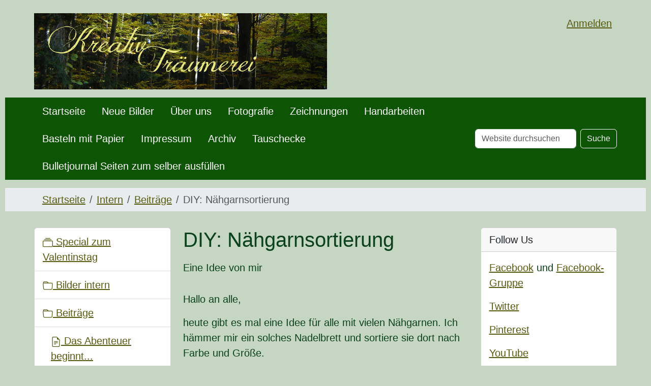

--- FILE ---
content_type: text/html;charset=utf-8
request_url: https://www.kreativ-traeumerei.de/beitraege-und-ankuendigungen/beitraege/diy-naehgarnsortierung
body_size: 14916
content:
<!DOCTYPE html>
<html xmlns="http://www.w3.org/1999/xhtml" class="h-100" lang="de" xml:lang="de">

  <head><meta http-equiv="Content-Type" content="text/html; charset=UTF-8" />
    <title>DIY: Nähgarnsortierung — Kreativ Träumerei</title>
    <link href="/++theme++barceloneta/++theme++barceloneta/barceloneta-apple-touch-icon.png" rel="apple-touch-icon" />
    <link href="/++theme++barceloneta/++theme++barceloneta/barceloneta-apple-touch-icon-144x144-precomposed.png" rel="apple-touch-icon-precomposed" sizes="144x144" />
    <link href="/++theme++barceloneta/++theme++barceloneta/barceloneta-apple-touch-icon-114x114-precomposed.png" rel="apple-touch-icon-precomposed" sizes="114x114" />
    <link href="/++theme++barceloneta/++theme++barceloneta/barceloneta-apple-touch-icon-72x72-precomposed.png" rel="apple-touch-icon-precomposed" sizes="72x72" />
    <link href="/++theme++barceloneta/++theme++barceloneta/barceloneta-apple-touch-icon-57x57-precomposed.png" rel="apple-touch-icon-precomposed" sizes="57x57" />
    <link href="/++theme++barceloneta/++theme++barceloneta/barceloneta-apple-touch-icon-precomposed.png" rel="apple-touch-icon-precomposed" />
  <meta charset="utf-8" /><meta name="twitter:card" content="summary" /><meta property="og:site_name" content="Kreativ Träumerei" /><meta property="og:title" content="DIY: Nähgarnsortierung" /><meta property="og:type" content="website" /><meta property="og:description" content="Eine Idee von mir" /><meta property="og:url" content="https://kreativ-traeumerei.de/beitraege-und-ankuendigungen/beitraege/diy-naehgarnsortierung" /><meta property="og:image" content="https://kreativ-traeumerei.de/@@site-logo/logo.png" /><meta property="og:image:type" content="image/png" /><meta name="description" content="Eine Idee von mir" /><meta name="DC.description" content="Eine Idee von mir" /><meta name="keywords" content="news" /><meta name="DC.subject" content="news" /><meta name="DC.date.created" content="2020-01-03T18:16:39+01:00" /><meta name="DC.date.modified" content="2020-01-03T18:16:48+01:00" /><meta name="DC.type" content="Seite" /><meta name="DC.format" content="text/html" /><meta name="DC.language" content="de" /><meta name="DC.date.valid_range" content="2020/01/03 - " /><meta name="viewport" content="width=device-width, initial-scale=1.0" /><meta name="generator" content="Plone - https://plone.org/" /><link rel="canonical" href="https://kreativ-traeumerei.de/beitraege-und-ankuendigungen/beitraege/diy-naehgarnsortierung" /><link rel="preload icon" type="image/vnd.microsoft.icon" href="https://kreativ-traeumerei.de/favicon.ico" /><link rel="mask-icon" href="https://kreativ-traeumerei.de/favicon.ico" /><link href="https://kreativ-traeumerei.de/@@search" rel="search" title="Website durchsuchen" /><link data-bundle="collectionfilter-bundle" href="https://kreativ-traeumerei.de/++webresource++82bcafb0-356d-5387-a703-bc0b71ea2cda/++plone++collectionfilter/collectionfilter.min.css" media="all" rel="stylesheet" type="text/css" /><link data-bundle="flexbin" href="https://kreativ-traeumerei.de/++webresource++a1df1cb4-56c5-5706-8b0d-41ab995ce792/++plone++plone.gallery/dist/flexbin.css" media="all" rel="stylesheet" type="text/css" /><link data-bundle="plone-fullscreen" href="https://kreativ-traeumerei.de/++webresource++ac83a459-aa2c-5a45-80a9-9d3e95ae0847/++plone++static/plone-fullscreen/fullscreen.css" media="all" rel="stylesheet" type="text/css" /><link href="https://kreativ-traeumerei.de/++webresource++875a9fe0-ba3a-575d-9353-26689260f766/++theme++barceloneta/css/barceloneta.min.css" media="all" rel="stylesheet" type="text/css" /><link href="https://kreativ-traeumerei.de/++webresource++3e5d44b0-619b-50f5-aa0f-b5dc0989cfb3/@@custom.css" media="all" rel="stylesheet" type="text/css" /><script data-bundle="collectionfilter-bundle" integrity="sha384-/s/P4vUuMoebzq7F/nA6aFAbB+pWPwhQp/f25/MT/KhtsfRVgyUa2RbAiLxHFYxA" src="https://kreativ-traeumerei.de/++webresource++9389d89c-d523-5dac-917d-3ad1dfd5788a/++plone++collectionfilter/collectionfilter-remote.min.js"></script><script data-bundle="plone-fullscreen" integrity="sha384-yAbXscL0aoE/0AkFhaGNz6d74lDy9Cz7PXfkWNqRnFm0/ewX0uoBBoyPBU5qW7Nr" src="https://kreativ-traeumerei.de/++webresource++6aa4c841-faf5-51e8-8109-90bd97e7aa07/++plone++static/plone-fullscreen/fullscreen.js"></script><script data-bundle="plone" integrity="sha384-VpRtef0in9VvJccUgGM+OKJxMlKkCjrUuv4dmkXUjfuBQMRjcDWGNmTYiPWFcckC" src="https://kreativ-traeumerei.de/++webresource++63fc8075-8d9c-52b0-bd0c-c7db8d9c785d/++plone++static/bundle-plone/bundle.min.js"></script><script data-bundle="spotlightjs" integrity="sha384-8jyzRkopDwSSyhtsYo9JACJLt5QdBL84pdU093DhJSddosrxdM1p/aA8eNHuorRt" src="https://kreativ-traeumerei.de/++webresource++50cfa2cd-62c3-55b6-91c5-3bf2ebf95b1a/++plone++plone.gallery/dist/spotlight.bundle.js"></script></head>

  <body class="d-flex flex-column h-100 col-content col-one col-two frontend icons-on portaltype-document section-beitraege-und-ankuendigungen site-KREATIVE subsection-beitraege subsection-beitraege-diy-naehgarnsortierung template-document_view thumbs-on userrole-anonymous viewpermission-view" id="visual-portal-wrapper" dir="ltr" data-base-url="https://kreativ-traeumerei.de/beitraege-und-ankuendigungen/beitraege/diy-naehgarnsortierung" data-view-url="https://kreativ-traeumerei.de/beitraege-und-ankuendigungen/beitraege/diy-naehgarnsortierung" data-portal-url="https://kreativ-traeumerei.de" data-i18ncatalogurl="https://kreativ-traeumerei.de/plonejsi18n" data-pat-pickadate="{&quot;date&quot;: {&quot;selectYears&quot;: 200}, &quot;time&quot;: {&quot;interval&quot;: 5 } }" data-pat-plone-modal="{&quot;actionOptions&quot;: {&quot;displayInModal&quot;: false}}"><div class="outer-wrapper flex-shrink-0">
      <header class="container d-flex pt-3 flex-column justify-content-between align-items-lg-start flex-lg-row" id="content-header">

        <div class="mb-3 d-flex justify-content-end" id="portal-top">
        <div id="portal-anontools">
  <ul class="list-inline">
    <li class="list-inline-item">
      <a title="Anmelden" href="https://kreativ-traeumerei.de/login" id="personaltools-login" icon="plone-login" class="pat-plone-modal" data-pat-plone-modal="{}">Anmelden</a>
    </li>
  </ul>
</div>









      </div>

        <div class="pb-3 d-flex justify-content-between align-items-center order-lg-first w-auto" id="portal-logo-wrapper">
          <a id="portal-logo" title="Kreativ Träumerei" href="https://kreativ-traeumerei.de">
  <img alt="Kreativ Träumerei" src="https://kreativ-traeumerei.de/@@site-logo/logo.png" title="Kreativ Träumerei" /></a>
          <div class="navbar navbar-expand-lg">
            <button class="navbar-toggler border-secondary" aria-controls="offcanvasNavbar" type="button" data-bs-target="#offcanvasNavbar" data-bs-toggle="offcanvas" aria-label="Toggle navigation">
              <span class="navbar-toggler-icon"></span>
            </button>
          </div>
        </div>

      </header>

      <div id="mainnavigation-wrapper">
        <div id="mainnavigation">
          <nav class="navbar navbar-expand-lg navbar-barceloneta pat-navigationmarker" id="portal-globalnav-wrapper">
            <div class="container">
              <div class="offcanvas offcanvas-end" id="offcanvasNavbar" aria-labelledby="offcanvasNavbarLabel" tabindex="-1">
                <div class="offcanvas-header justify-content-end">
                  <button class="btn-close btn-close-white text-reset" aria-label="Close" type="button" data-bs-dismiss="offcanvas"></button>
                </div>
                <div class="offcanvas-body align-items-center">
                  <ul class="navbar-nav me-auto" id="portal-globalnav">
    <li class="index_html nav-item"><a href="https://kreativ-traeumerei.de" class="state-None nav-link">Startseite</a></li><li class="neue-bilder nav-item"><a href="https://kreativ-traeumerei.de/neue-bilder" class="state-published nav-link">Neue Bilder</a></li><li class="ueber-uns nav-item"><a href="https://kreativ-traeumerei.de/ueber-uns" class="state-published nav-link">Über uns</a></li><li class="fotografie nav-item"><a href="https://kreativ-traeumerei.de/fotografie" class="state-published nav-link">Fotografie</a></li><li class="zeichnungen nav-item"><a href="https://kreativ-traeumerei.de/zeichnungen" class="state-published nav-link">Zeichnungen</a></li><li class="handarbeiten nav-item"><a href="https://kreativ-traeumerei.de/handarbeiten" class="state-published nav-link">Handarbeiten</a></li><li class="basteln-mit-papier nav-item"><a href="https://kreativ-traeumerei.de/basteln-mit-papier" class="state-published nav-link">Basteln mit Papier</a></li><li class="impressum nav-item"><a href="https://kreativ-traeumerei.de/impressum" class="state-published nav-link">Impressum</a></li><li class="archiv nav-item"><a href="https://kreativ-traeumerei.de/archiv" class="state-published nav-link">Archiv</a></li><li class="tauschecke nav-item"><a href="https://kreativ-traeumerei.de/tauschecke" class="state-published nav-link">Tauschecke</a></li><li class="bulletjournal-seiten-zum-selber-ausfuellen nav-item"><a href="https://kreativ-traeumerei.de/bulletjournal-seiten-zum-selber-ausfuellen" class="state-published nav-link">Bulletjournal Seiten zum selber ausfüllen</a></li>
  </ul>
                  <div class="d-flex flex-column position-relative" id="portal-searchbox">

  <form class="d-flex pat-livesearch show_images" id="searchGadget_form" action="https://kreativ-traeumerei.de/@@search" role="search" data-pat-livesearch="ajaxUrl:https://kreativ-traeumerei.de/@@ajax-search">

    <label class="hiddenStructure" for="searchGadget">Website durchsuchen</label>

    <input class="searchField form-control me-2" id="searchGadget" name="SearchableText" placeholder="Website durchsuchen" size="18" title="Website durchsuchen" type="text" />

    <button class="searchButton btn btn-outline-light" type="submit">Suche</button>

    <div class="hiddenStructure" id="portal-advanced-search">
      <a href="https://kreativ-traeumerei.de/@@search">Erweiterte Suche…</a>
    </div>

  </form>

</div>
                </div>
              </div>
            </div>
          </nav>
        </div>
      </div>

      <div class="principal" id="hero">
        <div class="container">
          <div class="gigantic">
          </div>
        </div>
      </div>

      <div id="above-content-wrapper">
        <div id="viewlet-above-content">
<nav id="portal-breadcrumbs" aria-label="breadcrumb" label_breadcrumb="label_breadcrumb">
  <div class="container">
    <ol class="breadcrumb">
      <li class="breadcrumb-item"><a href="https://kreativ-traeumerei.de">Startseite</a></li>
      
        <li class="breadcrumb-item"><a href="https://kreativ-traeumerei.de/beitraege-und-ankuendigungen">Intern</a></li>
        
      
        <li class="breadcrumb-item"><a href="https://kreativ-traeumerei.de/beitraege-und-ankuendigungen/beitraege">Beiträge</a></li>
        
      
        
        <li class="breadcrumb-item active" aria-current="page">DIY: Nähgarnsortierung</li>
      
    </ol>
  </div>
</nav>
</div>
      </div>

      <div class="container">
        <div class="row">
          <aside class="col-12" id="global_statusmessage">
      

      <div>
      </div>
    </aside>
        </div>
        <main class="row" id="main-container">
          <section id="portal-column-content">

      

      

        

          <article id="content">

            

              <header>

                <div id="viewlet-above-content-title"><span id="social-tags-body" itemscope="" itemtype="http://schema.org/WebPage" style="display: none">
  <span itemprop="name">DIY: Nähgarnsortierung</span>
  <span itemprop="description">Eine Idee von mir</span>
  <span itemprop="url">https://kreativ-traeumerei.de/beitraege-und-ankuendigungen/beitraege/diy-naehgarnsortierung</span>
  <span itemprop="image">https://kreativ-traeumerei.de/@@site-logo/logo.png</span>
</span>
</div>

                
                  <h1>DIY: Nähgarnsortierung</h1>

                

                <div id="viewlet-below-content-title">
</div>

                
                  <p class="lead">Eine Idee von mir</p>

                

                <div id="viewlet-below-content-description"></div>

              </header>

              <div id="viewlet-above-content-body">
</div>

              <div id="content-core">
                
      

        <section id="section-text">
          <div class="" id="parent-fieldname-text"><p>Hallo an alle,</p>
<p>heute gibt es mal eine Idee für alle mit vielen Nähgarnen. Ich hämmer mir ein solches Nadelbrett und sortiere sie dort nach Farbe und Größe.</p>
<p><picture><source srcset="https://kreativ-traeumerei.de/beitraege-und-ankuendigungen/bilder-intern/20200103_143921.jpg/@@images/image-1000-f07988d9224be0f42797f129fa1af4e3.jpeg 1000w,https://kreativ-traeumerei.de/beitraege-und-ankuendigungen/bilder-intern/20200103_143921.jpg/@@images/image-400-608ccfdfcb54369d7c4b393acc753312.jpeg 400w,https://kreativ-traeumerei.de/beitraege-und-ankuendigungen/bilder-intern/20200103_143921.jpg/@@images/image-600-a157e3321125689ffbecf95b1439e6f7.jpeg 600w,https://kreativ-traeumerei.de/beitraege-und-ankuendigungen/bilder-intern/20200103_143921.jpg/@@images/image-800-5abd7599270ca6111a3704d3d7648736.jpeg 800w,https://kreativ-traeumerei.de/beitraege-und-ankuendigungen/bilder-intern/20200103_143921.jpg/@@images/image-1200-5e47dd8c7962dc3e46d05f1586050267.jpeg 1200w,https://kreativ-traeumerei.de/beitraege-und-ankuendigungen/bilder-intern/20200103_143921.jpg/@@images/image-1600-90cf85cafc6e806424878decfb7b93fc.jpeg 1600w"></source><img alt="" class="image-inline image-richtext picture-variant-large" height="486" loading="lazy" src="https://kreativ-traeumerei.de/beitraege-und-ankuendigungen/bilder-intern/20200103_143921.jpg/@@images/image-1000-f07988d9224be0f42797f129fa1af4e3.jpeg" title="DIY: Nähgarnsortierung" width="1000" /></picture><br />Hintergrund: Für meine Kreuzstiche brauch ich immer passende Farben. So sehe ich auf einen Blick, was ich habe und was fehlt. Ich habe zum Beispiel momentan kein lila, beige oder weinrot, dafür alle anderen Farben in hell und dunkel, sodass man Schatten sticken könnte.<br />Leid<span class="text_exposed_show">er reichen meine Nägel nicht und ich muss nachkaufen. Aber ihr könnt ja schon nachbauen:<br />Ich habe ein Brett aus dem Abschnittresten ca. 47×33,5x 1,8cm. Nägel hatte ich 400g 3,1×80mm. Die haben aber nicht gereicht. Ich empfehle 1000g.<br />Darauf sind zuerst 2 Reihen für große Rollen Abstand der Nägel 5cm.<br />Dann eine Reihe für mittlere Rollen. Abstand der Nägel 4cm.<br />Dann kommen 11 Reihen für die Farben. Abstand der Nägel 3cm. Die Farben sind bei mir gelb, grün, blau, lila, rosa, rot, orange, braune, schwarz, grau und weiß. Schön nach Verlauf angeordnet.<br /><br />Kostenpunkt sind dann ca. 10€ für 143 Steckplätze. Vergleichbare Lösungen bei Wish kosten für die Anzahl Plätze mindestens das doppelte.<br /><br />Und was ich daran liebe, ich kann es flach legen, schräg aufstellen oder mit entsprechender Befestigung an die Wand hängen. Man könnte es auch als Seitenwand von z.b. einem Regal nutzen. Die Ideen sind grenzenlos.</span></p>
<p><span class="text_exposed_show">Beste Grüße,</span></p>
<p><span class="text_exposed_show">eure Sandra</span></p></div>
        </section>

      
    
              </div>

              <div id="viewlet-below-content-body">



<section id="section-category">

  <div class="viewlet keywords-viewlet">

    <header class="card-title section-heading d-none">Schlagwörter</header>

    
      <a class="btn btn-sm btn-outline-primary" href="https://kreativ-traeumerei.de/@@search?Subject%3Alist=news" rel="nofollow">
        <span>news</span>
      </a>
    

  </div>

</section>


</div>

            
            <footer>
              <div id="viewlet-below-content">




</div>
            </footer>
          </article>
        
      

      
    </section>
          <aside id="portal-column-one">
          
      
        
  <div class="portletWrapper" id="portletwrapper-706c6f6e652e6c656674636f6c756d6e0a636f6e746578740a2f4b524541544956450a6e617669676174696f6e" data-portlethash="706c6f6e652e6c656674636f6c756d6e0a636f6e746578740a2f4b524541544956450a6e617669676174696f6e">

  <div class="card portlet portletNavigationTree">

    <div class="card-header hiddenStructure">
      <a class="tile" href="https://kreativ-traeumerei.de/sitemap">Navigation</a>
    </div>

    <nav class="card-body">
      <ul class="navTree navTreeLevel0">
        
        

  
    
      <li class="navTreeItem visualNoMarker section-special-zum-valentinstag">

        

          <a href="https://kreativ-traeumerei.de/beitraege-und-ankuendigungen/special-zum-valentinstag" title="Morgen ist Valentinstag und das hat uns zu einigen besonderen Werken inspiriert... " class="state-published contenttype-collection">

            <svg xmlns="http://www.w3.org/2000/svg" width="16" height="16" fill="currentColor" class="plone-icon  bi bi-collection" viewbox="0 0 16 16">
  <path d="M2.5 3.5a.5.5 0 0 1 0-1h11a.5.5 0 0 1 0 1h-11zm2-2a.5.5 0 0 1 0-1h7a.5.5 0 0 1 0 1h-7zM0 13a1.5 1.5 0 0 0 1.5 1.5h13A1.5 1.5 0 0 0 16 13V6a1.5 1.5 0 0 0-1.5-1.5h-13A1.5 1.5 0 0 0 0 6v7zm1.5.5A.5.5 0 0 1 1 13V6a.5.5 0 0 1 .5-.5h13a.5.5 0 0 1 .5.5v7a.5.5 0 0 1-.5.5h-13z"></path>
</svg>

            

            

            Special zum Valentinstag
          </a>
          

        
      </li>
    
      <li class="navTreeItem visualNoMarker navTreeFolderish section-bilder-intern">

        

          <a href="https://kreativ-traeumerei.de/beitraege-und-ankuendigungen/bilder-intern" title="" class="state-published navTreeFolderish contenttype-folder">

            <svg xmlns="http://www.w3.org/2000/svg" width="16" height="16" fill="currentColor" class="plone-icon  bi bi-folder" viewbox="0 0 16 16">
  <path d="M.54 3.87.5 3a2 2 0 0 1 2-2h3.672a2 2 0 0 1 1.414.586l.828.828A2 2 0 0 0 9.828 3h3.982a2 2 0 0 1 1.992 2.181l-.637 7A2 2 0 0 1 13.174 14H2.826a2 2 0 0 1-1.991-1.819l-.637-7a1.99 1.99 0 0 1 .342-1.31zM2.19 4a1 1 0 0 0-.996 1.09l.637 7a1 1 0 0 0 .995.91h10.348a1 1 0 0 0 .995-.91l.637-7A1 1 0 0 0 13.81 4H2.19zm4.69-1.707A1 1 0 0 0 6.172 2H2.5a1 1 0 0 0-1 .981l.006.139C1.72 3.042 1.95 3 2.19 3h5.396l-.707-.707z"></path>
</svg>

            

            

            Bilder intern
          </a>
          

        
      </li>
    
      <li class="navTreeItem visualNoMarker navTreeItemInPath navTreeFolderish section-beitraege">

        

          <a href="https://kreativ-traeumerei.de/beitraege-und-ankuendigungen/beitraege" title="" class="state-private navTreeItemInPath navTreeFolderish contenttype-folder">

            <svg xmlns="http://www.w3.org/2000/svg" width="16" height="16" fill="currentColor" class="plone-icon  bi bi-folder" viewbox="0 0 16 16">
  <path d="M.54 3.87.5 3a2 2 0 0 1 2-2h3.672a2 2 0 0 1 1.414.586l.828.828A2 2 0 0 0 9.828 3h3.982a2 2 0 0 1 1.992 2.181l-.637 7A2 2 0 0 1 13.174 14H2.826a2 2 0 0 1-1.991-1.819l-.637-7a1.99 1.99 0 0 1 .342-1.31zM2.19 4a1 1 0 0 0-.996 1.09l.637 7a1 1 0 0 0 .995.91h10.348a1 1 0 0 0 .995-.91l.637-7A1 1 0 0 0 13.81 4H2.19zm4.69-1.707A1 1 0 0 0 6.172 2H2.5a1 1 0 0 0-1 .981l.006.139C1.72 3.042 1.95 3 2.19 3h5.396l-.707-.707z"></path>
</svg>

            

            

            Beiträge
          </a>
          
            <ul class="navTree navTreeLevel1">
              

  
    
      <li class="navTreeItem visualNoMarker section-das-abenteuer-beginnt">

        

          <a href="https://kreativ-traeumerei.de/beitraege-und-ankuendigungen/beitraege/das-abenteuer-beginnt" title="Heute startet offiziell unsere Seite mit ersten Inhalten. Wir freuen uns auf euren Besuch!" class="state-published contenttype-document">

            <svg xmlns="http://www.w3.org/2000/svg" width="16" height="16" fill="currentColor" class="plone-icon  bi bi-file-earmark-text" viewbox="0 0 16 16">
  <path d="M5.5 7a.5.5 0 0 0 0 1h5a.5.5 0 0 0 0-1h-5zM5 9.5a.5.5 0 0 1 .5-.5h5a.5.5 0 0 1 0 1h-5a.5.5 0 0 1-.5-.5zm0 2a.5.5 0 0 1 .5-.5h2a.5.5 0 0 1 0 1h-2a.5.5 0 0 1-.5-.5z"></path>
  <path d="M9.5 0H4a2 2 0 0 0-2 2v12a2 2 0 0 0 2 2h8a2 2 0 0 0 2-2V4.5L9.5 0zm0 1v2A1.5 1.5 0 0 0 11 4.5h2V14a1 1 0 0 1-1 1H4a1 1 0 0 1-1-1V2a1 1 0 0 1 1-1h5.5z"></path>
</svg>

            

            

            Das Abenteuer beginnt...
          </a>
          

        
      </li>
    
      <li class="navTreeItem visualNoMarker section-neue-kategorie-in-zeichnungen">

        

          <a href="https://kreativ-traeumerei.de/beitraege-und-ankuendigungen/beitraege/neue-kategorie-in-zeichnungen" title="Heute habe ich eine neue Kategorie eröffnet: Personen By Sandra. Hier zeige ich meine gezeichneten Menschen - 2 Bilder sind schon online." class="state-published contenttype-document">

            <svg xmlns="http://www.w3.org/2000/svg" width="16" height="16" fill="currentColor" class="plone-icon  bi bi-file-earmark-text" viewbox="0 0 16 16">
  <path d="M5.5 7a.5.5 0 0 0 0 1h5a.5.5 0 0 0 0-1h-5zM5 9.5a.5.5 0 0 1 .5-.5h5a.5.5 0 0 1 0 1h-5a.5.5 0 0 1-.5-.5zm0 2a.5.5 0 0 1 .5-.5h2a.5.5 0 0 1 0 1h-2a.5.5 0 0 1-.5-.5z"></path>
  <path d="M9.5 0H4a2 2 0 0 0-2 2v12a2 2 0 0 0 2 2h8a2 2 0 0 0 2-2V4.5L9.5 0zm0 1v2A1.5 1.5 0 0 0 11 4.5h2V14a1 1 0 0 1-1 1H4a1 1 0 0 1-1-1V2a1 1 0 0 1 1-1h5.5z"></path>
</svg>

            

            

            Neue Kategorie in Zeichnungen
          </a>
          

        
      </li>
    
      <li class="navTreeItem visualNoMarker section-neue-zeichnung">

        

          <a href="https://kreativ-traeumerei.de/beitraege-und-ankuendigungen/beitraege/neue-zeichnung" title="Heute habe ich wieder mal eine Zeichnung hochgeladen. Schaut sie euch doch mal an!" class="state-published contenttype-document">

            <svg xmlns="http://www.w3.org/2000/svg" width="16" height="16" fill="currentColor" class="plone-icon  bi bi-file-earmark-text" viewbox="0 0 16 16">
  <path d="M5.5 7a.5.5 0 0 0 0 1h5a.5.5 0 0 0 0-1h-5zM5 9.5a.5.5 0 0 1 .5-.5h5a.5.5 0 0 1 0 1h-5a.5.5 0 0 1-.5-.5zm0 2a.5.5 0 0 1 .5-.5h2a.5.5 0 0 1 0 1h-2a.5.5 0 0 1-.5-.5z"></path>
  <path d="M9.5 0H4a2 2 0 0 0-2 2v12a2 2 0 0 0 2 2h8a2 2 0 0 0 2-2V4.5L9.5 0zm0 1v2A1.5 1.5 0 0 0 11 4.5h2V14a1 1 0 0 1-1 1H4a1 1 0 0 1-1-1V2a1 1 0 0 1 1-1h5.5z"></path>
</svg>

            

            

            Neue Zeichnung: Ein Hauch von Retro
          </a>
          

        
      </li>
    
      <li class="navTreeItem visualNoMarker section-die-neuen-fotos-sind-da">

        

          <a href="https://kreativ-traeumerei.de/beitraege-und-ankuendigungen/beitraege/die-neuen-fotos-sind-da" title="Nach langem Warten gibt es endlich wieder neue Fotos zu bewundern." class="state-published contenttype-document">

            <svg xmlns="http://www.w3.org/2000/svg" width="16" height="16" fill="currentColor" class="plone-icon  bi bi-file-earmark-text" viewbox="0 0 16 16">
  <path d="M5.5 7a.5.5 0 0 0 0 1h5a.5.5 0 0 0 0-1h-5zM5 9.5a.5.5 0 0 1 .5-.5h5a.5.5 0 0 1 0 1h-5a.5.5 0 0 1-.5-.5zm0 2a.5.5 0 0 1 .5-.5h2a.5.5 0 0 1 0 1h-2a.5.5 0 0 1-.5-.5z"></path>
  <path d="M9.5 0H4a2 2 0 0 0-2 2v12a2 2 0 0 0 2 2h8a2 2 0 0 0 2-2V4.5L9.5 0zm0 1v2A1.5 1.5 0 0 0 11 4.5h2V14a1 1 0 0 1-1 1H4a1 1 0 0 1-1-1V2a1 1 0 0 1 1-1h5.5z"></path>
</svg>

            

            

            Die neuen Fotos sind da!
          </a>
          

        
      </li>
    
      <li class="navTreeItem visualNoMarker section-ein-neues-portrait">

        

          <a href="https://kreativ-traeumerei.de/beitraege-und-ankuendigungen/beitraege/ein-neues-portrait" title="Ich hab mal wieder was gezeichnet, was man halt so macht, wenn man Langeweile hat. Seht selbst! Ein neues Portrait ist hinzugekommen..." class="state-published contenttype-document">

            <svg xmlns="http://www.w3.org/2000/svg" width="16" height="16" fill="currentColor" class="plone-icon  bi bi-file-earmark-text" viewbox="0 0 16 16">
  <path d="M5.5 7a.5.5 0 0 0 0 1h5a.5.5 0 0 0 0-1h-5zM5 9.5a.5.5 0 0 1 .5-.5h5a.5.5 0 0 1 0 1h-5a.5.5 0 0 1-.5-.5zm0 2a.5.5 0 0 1 .5-.5h2a.5.5 0 0 1 0 1h-2a.5.5 0 0 1-.5-.5z"></path>
  <path d="M9.5 0H4a2 2 0 0 0-2 2v12a2 2 0 0 0 2 2h8a2 2 0 0 0 2-2V4.5L9.5 0zm0 1v2A1.5 1.5 0 0 0 11 4.5h2V14a1 1 0 0 1-1 1H4a1 1 0 0 1-1-1V2a1 1 0 0 1 1-1h5.5z"></path>
</svg>

            

            

            Ein neues Portrait
          </a>
          

        
      </li>
    
      <li class="navTreeItem visualNoMarker section-jetzt-wirds-bunt">

        

          <a href="https://kreativ-traeumerei.de/beitraege-und-ankuendigungen/beitraege/jetzt-wirds-bunt" title="Meine erste bunte Zeichnung ist online und mit ihr auch eine neue Kategorie: Stillleben By Sandra!" class="state-published contenttype-document">

            <svg xmlns="http://www.w3.org/2000/svg" width="16" height="16" fill="currentColor" class="plone-icon  bi bi-file-earmark-text" viewbox="0 0 16 16">
  <path d="M5.5 7a.5.5 0 0 0 0 1h5a.5.5 0 0 0 0-1h-5zM5 9.5a.5.5 0 0 1 .5-.5h5a.5.5 0 0 1 0 1h-5a.5.5 0 0 1-.5-.5zm0 2a.5.5 0 0 1 .5-.5h2a.5.5 0 0 1 0 1h-2a.5.5 0 0 1-.5-.5z"></path>
  <path d="M9.5 0H4a2 2 0 0 0-2 2v12a2 2 0 0 0 2 2h8a2 2 0 0 0 2-2V4.5L9.5 0zm0 1v2A1.5 1.5 0 0 0 11 4.5h2V14a1 1 0 0 1-1 1H4a1 1 0 0 1-1-1V2a1 1 0 0 1 1-1h5.5z"></path>
</svg>

            

            

            Jetzt wird's bunt!
          </a>
          

        
      </li>
    
      <li class="navTreeItem visualNoMarker section-himmlische-fotos">

        

          <a href="https://kreativ-traeumerei.de/beitraege-und-ankuendigungen/beitraege/himmlische-fotos" title="Passend zum Wochenende gibt es ein neues Album mit himmlischen Fotos von mir. Außerdem sind schon die ersten Bilder online. Schaut doch mal rein!" class="state-published contenttype-document">

            <svg xmlns="http://www.w3.org/2000/svg" width="16" height="16" fill="currentColor" class="plone-icon  bi bi-file-earmark-text" viewbox="0 0 16 16">
  <path d="M5.5 7a.5.5 0 0 0 0 1h5a.5.5 0 0 0 0-1h-5zM5 9.5a.5.5 0 0 1 .5-.5h5a.5.5 0 0 1 0 1h-5a.5.5 0 0 1-.5-.5zm0 2a.5.5 0 0 1 .5-.5h2a.5.5 0 0 1 0 1h-2a.5.5 0 0 1-.5-.5z"></path>
  <path d="M9.5 0H4a2 2 0 0 0-2 2v12a2 2 0 0 0 2 2h8a2 2 0 0 0 2-2V4.5L9.5 0zm0 1v2A1.5 1.5 0 0 0 11 4.5h2V14a1 1 0 0 1-1 1H4a1 1 0 0 1-1-1V2a1 1 0 0 1 1-1h5.5z"></path>
</svg>

            

            

            Himmlische Fotos
          </a>
          

        
      </li>
    
      <li class="navTreeItem visualNoMarker section-schoene-bilder-zum-abend">

        

          <a href="https://kreativ-traeumerei.de/beitraege-und-ankuendigungen/beitraege/schoene-bilder-zum-abend" title="Neue Bilder für den Ordner &quot;Blick in den Himmel by Jenni&quot;.Schaut doch mal vorbei!" class="state-published contenttype-document">

            <svg xmlns="http://www.w3.org/2000/svg" width="16" height="16" fill="currentColor" class="plone-icon  bi bi-file-earmark-text" viewbox="0 0 16 16">
  <path d="M5.5 7a.5.5 0 0 0 0 1h5a.5.5 0 0 0 0-1h-5zM5 9.5a.5.5 0 0 1 .5-.5h5a.5.5 0 0 1 0 1h-5a.5.5 0 0 1-.5-.5zm0 2a.5.5 0 0 1 .5-.5h2a.5.5 0 0 1 0 1h-2a.5.5 0 0 1-.5-.5z"></path>
  <path d="M9.5 0H4a2 2 0 0 0-2 2v12a2 2 0 0 0 2 2h8a2 2 0 0 0 2-2V4.5L9.5 0zm0 1v2A1.5 1.5 0 0 0 11 4.5h2V14a1 1 0 0 1-1 1H4a1 1 0 0 1-1-1V2a1 1 0 0 1 1-1h5.5z"></path>
</svg>

            

            

            Schöne Bilder zum Abend
          </a>
          

        
      </li>
    
      <li class="navTreeItem visualNoMarker section-und-wieder-ganz-viel-neues">

        

          <a href="https://kreativ-traeumerei.de/beitraege-und-ankuendigungen/beitraege/und-wieder-ganz-viel-neues" title="Wie zu erwarten war ich wieder fleißig. Ich kann halt nicht lange ohne Stift! Deshalb gibt es diese Woche auch wieder eine neue Kategorie - diesmal mit älteren und neuen Bildern." class="state-published contenttype-document">

            <svg xmlns="http://www.w3.org/2000/svg" width="16" height="16" fill="currentColor" class="plone-icon  bi bi-file-earmark-text" viewbox="0 0 16 16">
  <path d="M5.5 7a.5.5 0 0 0 0 1h5a.5.5 0 0 0 0-1h-5zM5 9.5a.5.5 0 0 1 .5-.5h5a.5.5 0 0 1 0 1h-5a.5.5 0 0 1-.5-.5zm0 2a.5.5 0 0 1 .5-.5h2a.5.5 0 0 1 0 1h-2a.5.5 0 0 1-.5-.5z"></path>
  <path d="M9.5 0H4a2 2 0 0 0-2 2v12a2 2 0 0 0 2 2h8a2 2 0 0 0 2-2V4.5L9.5 0zm0 1v2A1.5 1.5 0 0 0 11 4.5h2V14a1 1 0 0 1-1 1H4a1 1 0 0 1-1-1V2a1 1 0 0 1 1-1h5.5z"></path>
</svg>

            

            

            Und wieder ganz viel Neues!
          </a>
          

        
      </li>
    
      <li class="navTreeItem visualNoMarker section-wilde-amazone">

        

          <a href="https://kreativ-traeumerei.de/beitraege-und-ankuendigungen/beitraege/wilde-amazone" title="Ein neues Bild hat sich auf unsere Seite verirrt - die wilde Amazone!" class="state-published contenttype-document">

            <svg xmlns="http://www.w3.org/2000/svg" width="16" height="16" fill="currentColor" class="plone-icon  bi bi-file-earmark-text" viewbox="0 0 16 16">
  <path d="M5.5 7a.5.5 0 0 0 0 1h5a.5.5 0 0 0 0-1h-5zM5 9.5a.5.5 0 0 1 .5-.5h5a.5.5 0 0 1 0 1h-5a.5.5 0 0 1-.5-.5zm0 2a.5.5 0 0 1 .5-.5h2a.5.5 0 0 1 0 1h-2a.5.5 0 0 1-.5-.5z"></path>
  <path d="M9.5 0H4a2 2 0 0 0-2 2v12a2 2 0 0 0 2 2h8a2 2 0 0 0 2-2V4.5L9.5 0zm0 1v2A1.5 1.5 0 0 0 11 4.5h2V14a1 1 0 0 1-1 1H4a1 1 0 0 1-1-1V2a1 1 0 0 1 1-1h5.5z"></path>
</svg>

            

            

            Wilde Amazone
          </a>
          

        
      </li>
    
      <li class="navTreeItem visualNoMarker section-bilder-aus-der-heimat">

        

          <a href="https://kreativ-traeumerei.de/beitraege-und-ankuendigungen/beitraege/bilder-aus-der-heimat" title="Ein paar Schnappschüsse beim Sonntagsspaziergang im Ordner &quot;Blick in den Himmel by Jenni&quot; und &quot;Landschaften by Jenni&quot;.Eine schöne Woche euch! " class="state-published contenttype-document">

            <svg xmlns="http://www.w3.org/2000/svg" width="16" height="16" fill="currentColor" class="plone-icon  bi bi-file-earmark-text" viewbox="0 0 16 16">
  <path d="M5.5 7a.5.5 0 0 0 0 1h5a.5.5 0 0 0 0-1h-5zM5 9.5a.5.5 0 0 1 .5-.5h5a.5.5 0 0 1 0 1h-5a.5.5 0 0 1-.5-.5zm0 2a.5.5 0 0 1 .5-.5h2a.5.5 0 0 1 0 1h-2a.5.5 0 0 1-.5-.5z"></path>
  <path d="M9.5 0H4a2 2 0 0 0-2 2v12a2 2 0 0 0 2 2h8a2 2 0 0 0 2-2V4.5L9.5 0zm0 1v2A1.5 1.5 0 0 0 11 4.5h2V14a1 1 0 0 1-1 1H4a1 1 0 0 1-1-1V2a1 1 0 0 1 1-1h5.5z"></path>
</svg>

            

            

            Bilder aus der Heimat
          </a>
          

        
      </li>
    
      <li class="navTreeItem visualNoMarker section-neue-portraits">

        

          <a href="https://kreativ-traeumerei.de/beitraege-und-ankuendigungen/beitraege/neue-portraits" title="In letzter Zeit habe ich relativ wenig hochgeladen. Das liegt aber nicht daran, dass ich nicht gezeichnet habe, sondern viel mehr an der Tatsache, dass ich nicht zum Hochladen gekommen bin. Heute gibt es wieder neue Bilder!" class="state-published contenttype-document">

            <svg xmlns="http://www.w3.org/2000/svg" width="16" height="16" fill="currentColor" class="plone-icon  bi bi-file-earmark-text" viewbox="0 0 16 16">
  <path d="M5.5 7a.5.5 0 0 0 0 1h5a.5.5 0 0 0 0-1h-5zM5 9.5a.5.5 0 0 1 .5-.5h5a.5.5 0 0 1 0 1h-5a.5.5 0 0 1-.5-.5zm0 2a.5.5 0 0 1 .5-.5h2a.5.5 0 0 1 0 1h-2a.5.5 0 0 1-.5-.5z"></path>
  <path d="M9.5 0H4a2 2 0 0 0-2 2v12a2 2 0 0 0 2 2h8a2 2 0 0 0 2-2V4.5L9.5 0zm0 1v2A1.5 1.5 0 0 0 11 4.5h2V14a1 1 0 0 1-1 1H4a1 1 0 0 1-1-1V2a1 1 0 0 1 1-1h5.5z"></path>
</svg>

            

            

            Neue Portraits
          </a>
          

        
      </li>
    
      <li class="navTreeItem visualNoMarker section-zwei-neue-mangaportraits">

        

          <a href="https://kreativ-traeumerei.de/beitraege-und-ankuendigungen/beitraege/zwei-neue-mangaportraits" title="Nach langer Pause habe ich mal wieder zwei meiner Werke hochgeladen und da ich zur Zeit viele Manga-Portraits zeichne, sind es natürlich solche..." class="state-published contenttype-document">

            <svg xmlns="http://www.w3.org/2000/svg" width="16" height="16" fill="currentColor" class="plone-icon  bi bi-file-earmark-text" viewbox="0 0 16 16">
  <path d="M5.5 7a.5.5 0 0 0 0 1h5a.5.5 0 0 0 0-1h-5zM5 9.5a.5.5 0 0 1 .5-.5h5a.5.5 0 0 1 0 1h-5a.5.5 0 0 1-.5-.5zm0 2a.5.5 0 0 1 .5-.5h2a.5.5 0 0 1 0 1h-2a.5.5 0 0 1-.5-.5z"></path>
  <path d="M9.5 0H4a2 2 0 0 0-2 2v12a2 2 0 0 0 2 2h8a2 2 0 0 0 2-2V4.5L9.5 0zm0 1v2A1.5 1.5 0 0 0 11 4.5h2V14a1 1 0 0 1-1 1H4a1 1 0 0 1-1-1V2a1 1 0 0 1 1-1h5.5z"></path>
</svg>

            

            

            Zwei neue Mangaportraits!
          </a>
          

        
      </li>
    
      <li class="navTreeItem visualNoMarker section-entdeckt-das-geheimnis-der-meerjungfrau">

        

          <a href="https://kreativ-traeumerei.de/beitraege-und-ankuendigungen/beitraege/entdeckt-das-geheimnis-der-meerjungfrau" title="Tief unten im Meer verstecken sich uns unbekannte Schönheiten..." class="state-published contenttype-document">

            <svg xmlns="http://www.w3.org/2000/svg" width="16" height="16" fill="currentColor" class="plone-icon  bi bi-file-earmark-text" viewbox="0 0 16 16">
  <path d="M5.5 7a.5.5 0 0 0 0 1h5a.5.5 0 0 0 0-1h-5zM5 9.5a.5.5 0 0 1 .5-.5h5a.5.5 0 0 1 0 1h-5a.5.5 0 0 1-.5-.5zm0 2a.5.5 0 0 1 .5-.5h2a.5.5 0 0 1 0 1h-2a.5.5 0 0 1-.5-.5z"></path>
  <path d="M9.5 0H4a2 2 0 0 0-2 2v12a2 2 0 0 0 2 2h8a2 2 0 0 0 2-2V4.5L9.5 0zm0 1v2A1.5 1.5 0 0 0 11 4.5h2V14a1 1 0 0 1-1 1H4a1 1 0 0 1-1-1V2a1 1 0 0 1 1-1h5.5z"></path>
</svg>

            

            

            Entdeckt das Geheimnis der Meerjungfrau
          </a>
          

        
      </li>
    
      <li class="navTreeItem visualNoMarker section-kleines-update-und-neue-blumenfotos">

        

          <a href="https://kreativ-traeumerei.de/beitraege-und-ankuendigungen/beitraege/kleines-update-und-neue-blumenfotos" title="Nach langer Zeit habe ich hier wieder die neusten Fotos hochgeladen. Hochexklusiv nur für euch! ;)" class="state-published contenttype-document">

            <svg xmlns="http://www.w3.org/2000/svg" width="16" height="16" fill="currentColor" class="plone-icon  bi bi-file-earmark-text" viewbox="0 0 16 16">
  <path d="M5.5 7a.5.5 0 0 0 0 1h5a.5.5 0 0 0 0-1h-5zM5 9.5a.5.5 0 0 1 .5-.5h5a.5.5 0 0 1 0 1h-5a.5.5 0 0 1-.5-.5zm0 2a.5.5 0 0 1 .5-.5h2a.5.5 0 0 1 0 1h-2a.5.5 0 0 1-.5-.5z"></path>
  <path d="M9.5 0H4a2 2 0 0 0-2 2v12a2 2 0 0 0 2 2h8a2 2 0 0 0 2-2V4.5L9.5 0zm0 1v2A1.5 1.5 0 0 0 11 4.5h2V14a1 1 0 0 1-1 1H4a1 1 0 0 1-1-1V2a1 1 0 0 1 1-1h5.5z"></path>
</svg>

            

            

            Kleines Update und neue Fotos
          </a>
          

        
      </li>
    
      <li class="navTreeItem visualNoMarker section-himmel-oder-hoelle">

        

          <a href="https://kreativ-traeumerei.de/beitraege-und-ankuendigungen/beitraege/himmel-oder-hoelle" title="Wenn sich vor unseren Augen fantastisches abspielt." class="state-published contenttype-document">

            <svg xmlns="http://www.w3.org/2000/svg" width="16" height="16" fill="currentColor" class="plone-icon  bi bi-file-earmark-text" viewbox="0 0 16 16">
  <path d="M5.5 7a.5.5 0 0 0 0 1h5a.5.5 0 0 0 0-1h-5zM5 9.5a.5.5 0 0 1 .5-.5h5a.5.5 0 0 1 0 1h-5a.5.5 0 0 1-.5-.5zm0 2a.5.5 0 0 1 .5-.5h2a.5.5 0 0 1 0 1h-2a.5.5 0 0 1-.5-.5z"></path>
  <path d="M9.5 0H4a2 2 0 0 0-2 2v12a2 2 0 0 0 2 2h8a2 2 0 0 0 2-2V4.5L9.5 0zm0 1v2A1.5 1.5 0 0 0 11 4.5h2V14a1 1 0 0 1-1 1H4a1 1 0 0 1-1-1V2a1 1 0 0 1 1-1h5.5z"></path>
</svg>

            

            

            Himmel oder Hölle?
          </a>
          

        
      </li>
    
      <li class="navTreeItem visualNoMarker section-neues-jahr-neue-wohnung-neue-gestaltung">

        

          <a href="https://kreativ-traeumerei.de/beitraege-und-ankuendigungen/beitraege/neues-jahr-neue-wohnung-neue-gestaltung" title="Im Dezember bin ich umgezogen und nun kräftig am renovieren..." class="state-published contenttype-document">

            <svg xmlns="http://www.w3.org/2000/svg" width="16" height="16" fill="currentColor" class="plone-icon  bi bi-file-earmark-text" viewbox="0 0 16 16">
  <path d="M5.5 7a.5.5 0 0 0 0 1h5a.5.5 0 0 0 0-1h-5zM5 9.5a.5.5 0 0 1 .5-.5h5a.5.5 0 0 1 0 1h-5a.5.5 0 0 1-.5-.5zm0 2a.5.5 0 0 1 .5-.5h2a.5.5 0 0 1 0 1h-2a.5.5 0 0 1-.5-.5z"></path>
  <path d="M9.5 0H4a2 2 0 0 0-2 2v12a2 2 0 0 0 2 2h8a2 2 0 0 0 2-2V4.5L9.5 0zm0 1v2A1.5 1.5 0 0 0 11 4.5h2V14a1 1 0 0 1-1 1H4a1 1 0 0 1-1-1V2a1 1 0 0 1 1-1h5.5z"></path>
</svg>

            

            

            Neues Jahr, neue Wohnung, neue Gestaltung
          </a>
          

        
      </li>
    
      <li class="navTreeItem visualNoMarker section-noch-einen-einblick-in-meine-wandgestaltung">

        

          <a href="https://kreativ-traeumerei.de/beitraege-und-ankuendigungen/beitraege/noch-einen-einblick-in-meine-wandgestaltung" title="Schaut mal, wer über meine Träume wacht" class="state-published contenttype-document">

            <svg xmlns="http://www.w3.org/2000/svg" width="16" height="16" fill="currentColor" class="plone-icon  bi bi-file-earmark-text" viewbox="0 0 16 16">
  <path d="M5.5 7a.5.5 0 0 0 0 1h5a.5.5 0 0 0 0-1h-5zM5 9.5a.5.5 0 0 1 .5-.5h5a.5.5 0 0 1 0 1h-5a.5.5 0 0 1-.5-.5zm0 2a.5.5 0 0 1 .5-.5h2a.5.5 0 0 1 0 1h-2a.5.5 0 0 1-.5-.5z"></path>
  <path d="M9.5 0H4a2 2 0 0 0-2 2v12a2 2 0 0 0 2 2h8a2 2 0 0 0 2-2V4.5L9.5 0zm0 1v2A1.5 1.5 0 0 0 11 4.5h2V14a1 1 0 0 1-1 1H4a1 1 0 0 1-1-1V2a1 1 0 0 1 1-1h5.5z"></path>
</svg>

            

            

            Noch einen Einblick in meine Wandgestaltung
          </a>
          

        
      </li>
    
      <li class="navTreeItem visualNoMarker section-noch-einen-einblick-in-meine-wandgestaltung-1">

        

          <a href="https://kreativ-traeumerei.de/beitraege-und-ankuendigungen/beitraege/noch-einen-einblick-in-meine-wandgestaltung-1" title="Schaut mal, wer über meine Träume wacht" class="state-published contenttype-document">

            <svg xmlns="http://www.w3.org/2000/svg" width="16" height="16" fill="currentColor" class="plone-icon  bi bi-file-earmark-text" viewbox="0 0 16 16">
  <path d="M5.5 7a.5.5 0 0 0 0 1h5a.5.5 0 0 0 0-1h-5zM5 9.5a.5.5 0 0 1 .5-.5h5a.5.5 0 0 1 0 1h-5a.5.5 0 0 1-.5-.5zm0 2a.5.5 0 0 1 .5-.5h2a.5.5 0 0 1 0 1h-2a.5.5 0 0 1-.5-.5z"></path>
  <path d="M9.5 0H4a2 2 0 0 0-2 2v12a2 2 0 0 0 2 2h8a2 2 0 0 0 2-2V4.5L9.5 0zm0 1v2A1.5 1.5 0 0 0 11 4.5h2V14a1 1 0 0 1-1 1H4a1 1 0 0 1-1-1V2a1 1 0 0 1 1-1h5.5z"></path>
</svg>

            

            

            Noch einen Einblick in meine Wandgestaltung
          </a>
          

        
      </li>
    
      <li class="navTreeItem visualNoMarker section-neue-kategorie-handarbeiten">

        

          <a href="https://kreativ-traeumerei.de/beitraege-und-ankuendigungen/beitraege/neue-kategorie-handarbeiten" title="Ich habe eine neue Kategorie eröffnet, schaut doch mal rein" class="state-published contenttype-document">

            <svg xmlns="http://www.w3.org/2000/svg" width="16" height="16" fill="currentColor" class="plone-icon  bi bi-file-earmark-text" viewbox="0 0 16 16">
  <path d="M5.5 7a.5.5 0 0 0 0 1h5a.5.5 0 0 0 0-1h-5zM5 9.5a.5.5 0 0 1 .5-.5h5a.5.5 0 0 1 0 1h-5a.5.5 0 0 1-.5-.5zm0 2a.5.5 0 0 1 .5-.5h2a.5.5 0 0 1 0 1h-2a.5.5 0 0 1-.5-.5z"></path>
  <path d="M9.5 0H4a2 2 0 0 0-2 2v12a2 2 0 0 0 2 2h8a2 2 0 0 0 2-2V4.5L9.5 0zm0 1v2A1.5 1.5 0 0 0 11 4.5h2V14a1 1 0 0 1-1 1H4a1 1 0 0 1-1-1V2a1 1 0 0 1 1-1h5.5z"></path>
</svg>

            

            

            Neue Kategorie: Handarbeiten
          </a>
          

        
      </li>
    
      <li class="navTreeItem visualNoMarker section-die-zweite-eule-ist-online">

        

          <a href="https://kreativ-traeumerei.de/beitraege-und-ankuendigungen/beitraege/die-zweite-eule-ist-online" title="Heute habe ich euch wieder eine meiner Handarbeiten geposted" class="state-published contenttype-document">

            <svg xmlns="http://www.w3.org/2000/svg" width="16" height="16" fill="currentColor" class="plone-icon  bi bi-file-earmark-text" viewbox="0 0 16 16">
  <path d="M5.5 7a.5.5 0 0 0 0 1h5a.5.5 0 0 0 0-1h-5zM5 9.5a.5.5 0 0 1 .5-.5h5a.5.5 0 0 1 0 1h-5a.5.5 0 0 1-.5-.5zm0 2a.5.5 0 0 1 .5-.5h2a.5.5 0 0 1 0 1h-2a.5.5 0 0 1-.5-.5z"></path>
  <path d="M9.5 0H4a2 2 0 0 0-2 2v12a2 2 0 0 0 2 2h8a2 2 0 0 0 2-2V4.5L9.5 0zm0 1v2A1.5 1.5 0 0 0 11 4.5h2V14a1 1 0 0 1-1 1H4a1 1 0 0 1-1-1V2a1 1 0 0 1 1-1h5.5z"></path>
</svg>

            

            

            Die zweite Eule ist online
          </a>
          

        
      </li>
    
      <li class="navTreeItem visualNoMarker section-viele-neue-handarbeiten">

        

          <a href="https://kreativ-traeumerei.de/beitraege-und-ankuendigungen/beitraege/viele-neue-handarbeiten" title="Ich habe heute die Werke der letzten Woche geposted. Ich habe genäht, gehäkelt und geknüpft!" class="state-published contenttype-document">

            <svg xmlns="http://www.w3.org/2000/svg" width="16" height="16" fill="currentColor" class="plone-icon  bi bi-file-earmark-text" viewbox="0 0 16 16">
  <path d="M5.5 7a.5.5 0 0 0 0 1h5a.5.5 0 0 0 0-1h-5zM5 9.5a.5.5 0 0 1 .5-.5h5a.5.5 0 0 1 0 1h-5a.5.5 0 0 1-.5-.5zm0 2a.5.5 0 0 1 .5-.5h2a.5.5 0 0 1 0 1h-2a.5.5 0 0 1-.5-.5z"></path>
  <path d="M9.5 0H4a2 2 0 0 0-2 2v12a2 2 0 0 0 2 2h8a2 2 0 0 0 2-2V4.5L9.5 0zm0 1v2A1.5 1.5 0 0 0 11 4.5h2V14a1 1 0 0 1-1 1H4a1 1 0 0 1-1-1V2a1 1 0 0 1 1-1h5.5z"></path>
</svg>

            

            

            Viele neue Handarbeiten!
          </a>
          

        
      </li>
    
      <li class="navTreeItem visualNoMarker section-divided-soul">

        

          <a href="https://kreativ-traeumerei.de/beitraege-und-ankuendigungen/beitraege/divided-soul" title="Mal zwei gemalte Bilder von mir!" class="state-published contenttype-document">

            <svg xmlns="http://www.w3.org/2000/svg" width="16" height="16" fill="currentColor" class="plone-icon  bi bi-file-earmark-text" viewbox="0 0 16 16">
  <path d="M5.5 7a.5.5 0 0 0 0 1h5a.5.5 0 0 0 0-1h-5zM5 9.5a.5.5 0 0 1 .5-.5h5a.5.5 0 0 1 0 1h-5a.5.5 0 0 1-.5-.5zm0 2a.5.5 0 0 1 .5-.5h2a.5.5 0 0 1 0 1h-2a.5.5 0 0 1-.5-.5z"></path>
  <path d="M9.5 0H4a2 2 0 0 0-2 2v12a2 2 0 0 0 2 2h8a2 2 0 0 0 2-2V4.5L9.5 0zm0 1v2A1.5 1.5 0 0 0 11 4.5h2V14a1 1 0 0 1-1 1H4a1 1 0 0 1-1-1V2a1 1 0 0 1 1-1h5.5z"></path>
</svg>

            

            

            "Divided Soul" und "Sehnsucht"
          </a>
          

        
      </li>
    
      <li class="navTreeItem visualNoMarker section-unten-im-meer">

        

          <a href="https://kreativ-traeumerei.de/beitraege-und-ankuendigungen/beitraege/unten-im-meer" title="eine neues Bild von mir" class="state-published contenttype-document">

            <svg xmlns="http://www.w3.org/2000/svg" width="16" height="16" fill="currentColor" class="plone-icon  bi bi-file-earmark-text" viewbox="0 0 16 16">
  <path d="M5.5 7a.5.5 0 0 0 0 1h5a.5.5 0 0 0 0-1h-5zM5 9.5a.5.5 0 0 1 .5-.5h5a.5.5 0 0 1 0 1h-5a.5.5 0 0 1-.5-.5zm0 2a.5.5 0 0 1 .5-.5h2a.5.5 0 0 1 0 1h-2a.5.5 0 0 1-.5-.5z"></path>
  <path d="M9.5 0H4a2 2 0 0 0-2 2v12a2 2 0 0 0 2 2h8a2 2 0 0 0 2-2V4.5L9.5 0zm0 1v2A1.5 1.5 0 0 0 11 4.5h2V14a1 1 0 0 1-1 1H4a1 1 0 0 1-1-1V2a1 1 0 0 1 1-1h5.5z"></path>
</svg>

            

            

            Unten im Meer
          </a>
          

        
      </li>
    
      <li class="navTreeItem visualNoMarker section-dream-or-reality">

        

          <a href="https://kreativ-traeumerei.de/beitraege-und-ankuendigungen/beitraege/dream-or-reality" title="Heute mal ein nicht ganz so perfektes Bild, aber seht selbst" class="state-published contenttype-document">

            <svg xmlns="http://www.w3.org/2000/svg" width="16" height="16" fill="currentColor" class="plone-icon  bi bi-file-earmark-text" viewbox="0 0 16 16">
  <path d="M5.5 7a.5.5 0 0 0 0 1h5a.5.5 0 0 0 0-1h-5zM5 9.5a.5.5 0 0 1 .5-.5h5a.5.5 0 0 1 0 1h-5a.5.5 0 0 1-.5-.5zm0 2a.5.5 0 0 1 .5-.5h2a.5.5 0 0 1 0 1h-2a.5.5 0 0 1-.5-.5z"></path>
  <path d="M9.5 0H4a2 2 0 0 0-2 2v12a2 2 0 0 0 2 2h8a2 2 0 0 0 2-2V4.5L9.5 0zm0 1v2A1.5 1.5 0 0 0 11 4.5h2V14a1 1 0 0 1-1 1H4a1 1 0 0 1-1-1V2a1 1 0 0 1 1-1h5.5z"></path>
</svg>

            

            

            Dream or Reality
          </a>
          

        
      </li>
    
      <li class="navTreeItem visualNoMarker section-freddy-froschkoenig">

        

          <a href="https://kreativ-traeumerei.de/beitraege-und-ankuendigungen/beitraege/freddy-froschkoenig" title="Mein neuestes Häkelwerk" class="state-published contenttype-document">

            <svg xmlns="http://www.w3.org/2000/svg" width="16" height="16" fill="currentColor" class="plone-icon  bi bi-file-earmark-text" viewbox="0 0 16 16">
  <path d="M5.5 7a.5.5 0 0 0 0 1h5a.5.5 0 0 0 0-1h-5zM5 9.5a.5.5 0 0 1 .5-.5h5a.5.5 0 0 1 0 1h-5a.5.5 0 0 1-.5-.5zm0 2a.5.5 0 0 1 .5-.5h2a.5.5 0 0 1 0 1h-2a.5.5 0 0 1-.5-.5z"></path>
  <path d="M9.5 0H4a2 2 0 0 0-2 2v12a2 2 0 0 0 2 2h8a2 2 0 0 0 2-2V4.5L9.5 0zm0 1v2A1.5 1.5 0 0 0 11 4.5h2V14a1 1 0 0 1-1 1H4a1 1 0 0 1-1-1V2a1 1 0 0 1 1-1h5.5z"></path>
</svg>

            

            

            Freddy Froschkönig
          </a>
          

        
      </li>
    
      <li class="navTreeItem visualNoMarker section-neue-handarbeiten">

        

          <a href="https://kreativ-traeumerei.de/beitraege-und-ankuendigungen/beitraege/neue-handarbeiten" title="Wieder mal was aus meiner Ideenfabrik" class="state-published contenttype-document">

            <svg xmlns="http://www.w3.org/2000/svg" width="16" height="16" fill="currentColor" class="plone-icon  bi bi-file-earmark-text" viewbox="0 0 16 16">
  <path d="M5.5 7a.5.5 0 0 0 0 1h5a.5.5 0 0 0 0-1h-5zM5 9.5a.5.5 0 0 1 .5-.5h5a.5.5 0 0 1 0 1h-5a.5.5 0 0 1-.5-.5zm0 2a.5.5 0 0 1 .5-.5h2a.5.5 0 0 1 0 1h-2a.5.5 0 0 1-.5-.5z"></path>
  <path d="M9.5 0H4a2 2 0 0 0-2 2v12a2 2 0 0 0 2 2h8a2 2 0 0 0 2-2V4.5L9.5 0zm0 1v2A1.5 1.5 0 0 0 11 4.5h2V14a1 1 0 0 1-1 1H4a1 1 0 0 1-1-1V2a1 1 0 0 1 1-1h5.5z"></path>
</svg>

            

            

            Neue Handarbeiten
          </a>
          

        
      </li>
    
      <li class="navTreeItem visualNoMarker section-meine-werke-im-oktober">

        

          <a href="https://kreativ-traeumerei.de/beitraege-und-ankuendigungen/beitraege/meine-werke-im-oktober" title="ich war mal etwas fleißiger und habe viele tolle Sachen gewerkelt!" class="state-published contenttype-document">

            <svg xmlns="http://www.w3.org/2000/svg" width="16" height="16" fill="currentColor" class="plone-icon  bi bi-file-earmark-text" viewbox="0 0 16 16">
  <path d="M5.5 7a.5.5 0 0 0 0 1h5a.5.5 0 0 0 0-1h-5zM5 9.5a.5.5 0 0 1 .5-.5h5a.5.5 0 0 1 0 1h-5a.5.5 0 0 1-.5-.5zm0 2a.5.5 0 0 1 .5-.5h2a.5.5 0 0 1 0 1h-2a.5.5 0 0 1-.5-.5z"></path>
  <path d="M9.5 0H4a2 2 0 0 0-2 2v12a2 2 0 0 0 2 2h8a2 2 0 0 0 2-2V4.5L9.5 0zm0 1v2A1.5 1.5 0 0 0 11 4.5h2V14a1 1 0 0 1-1 1H4a1 1 0 0 1-1-1V2a1 1 0 0 1 1-1h5.5z"></path>
</svg>

            

            

            Meine Werke im Oktober
          </a>
          

        
      </li>
    
      <li class="navTreeItem visualNoMarker section-hoffnung">

        

          <a href="https://kreativ-traeumerei.de/beitraege-und-ankuendigungen/beitraege/hoffnung" title="Sehnsüchtige Erinnerung an warme Sonnentage. :)" class="state-published contenttype-document">

            <svg xmlns="http://www.w3.org/2000/svg" width="16" height="16" fill="currentColor" class="plone-icon  bi bi-file-earmark-text" viewbox="0 0 16 16">
  <path d="M5.5 7a.5.5 0 0 0 0 1h5a.5.5 0 0 0 0-1h-5zM5 9.5a.5.5 0 0 1 .5-.5h5a.5.5 0 0 1 0 1h-5a.5.5 0 0 1-.5-.5zm0 2a.5.5 0 0 1 .5-.5h2a.5.5 0 0 1 0 1h-2a.5.5 0 0 1-.5-.5z"></path>
  <path d="M9.5 0H4a2 2 0 0 0-2 2v12a2 2 0 0 0 2 2h8a2 2 0 0 0 2-2V4.5L9.5 0zm0 1v2A1.5 1.5 0 0 0 11 4.5h2V14a1 1 0 0 1-1 1H4a1 1 0 0 1-1-1V2a1 1 0 0 1 1-1h5.5z"></path>
</svg>

            

            

            Hoffnung
          </a>
          

        
      </li>
    
      <li class="navTreeItem visualNoMarker section-perlen-by-sandra">

        

          <a href="https://kreativ-traeumerei.de/beitraege-und-ankuendigungen/beitraege/perlen-by-sandra" title="Wieder eine neue Kategorie in den Handarbeiten!" class="state-published contenttype-document">

            <svg xmlns="http://www.w3.org/2000/svg" width="16" height="16" fill="currentColor" class="plone-icon  bi bi-file-earmark-text" viewbox="0 0 16 16">
  <path d="M5.5 7a.5.5 0 0 0 0 1h5a.5.5 0 0 0 0-1h-5zM5 9.5a.5.5 0 0 1 .5-.5h5a.5.5 0 0 1 0 1h-5a.5.5 0 0 1-.5-.5zm0 2a.5.5 0 0 1 .5-.5h2a.5.5 0 0 1 0 1h-2a.5.5 0 0 1-.5-.5z"></path>
  <path d="M9.5 0H4a2 2 0 0 0-2 2v12a2 2 0 0 0 2 2h8a2 2 0 0 0 2-2V4.5L9.5 0zm0 1v2A1.5 1.5 0 0 0 11 4.5h2V14a1 1 0 0 1-1 1H4a1 1 0 0 1-1-1V2a1 1 0 0 1 1-1h5.5z"></path>
</svg>

            

            

            Perlen by Sandra
          </a>
          

        
      </li>
    
      <li class="navTreeItem visualNoMarker section-neue-handarbeiten-filztiere-und-loops">

        

          <a href="https://kreativ-traeumerei.de/beitraege-und-ankuendigungen/beitraege/neue-handarbeiten-filztiere-und-loops" title="Heute schicke ich euch Bilder meiner ersten Machwerke im Dezember!" class="state-published contenttype-document">

            <svg xmlns="http://www.w3.org/2000/svg" width="16" height="16" fill="currentColor" class="plone-icon  bi bi-file-earmark-text" viewbox="0 0 16 16">
  <path d="M5.5 7a.5.5 0 0 0 0 1h5a.5.5 0 0 0 0-1h-5zM5 9.5a.5.5 0 0 1 .5-.5h5a.5.5 0 0 1 0 1h-5a.5.5 0 0 1-.5-.5zm0 2a.5.5 0 0 1 .5-.5h2a.5.5 0 0 1 0 1h-2a.5.5 0 0 1-.5-.5z"></path>
  <path d="M9.5 0H4a2 2 0 0 0-2 2v12a2 2 0 0 0 2 2h8a2 2 0 0 0 2-2V4.5L9.5 0zm0 1v2A1.5 1.5 0 0 0 11 4.5h2V14a1 1 0 0 1-1 1H4a1 1 0 0 1-1-1V2a1 1 0 0 1 1-1h5.5z"></path>
</svg>

            

            

            Neue Handarbeiten: Filztiere und Loops
          </a>
          

        
      </li>
    
      <li class="navTreeItem visualNoMarker section-ein-frohes-neues-jahr">

        

          <a href="https://kreativ-traeumerei.de/beitraege-und-ankuendigungen/beitraege/ein-frohes-neues-jahr" title="und mein erstes Bild!" class="state-published contenttype-document">

            <svg xmlns="http://www.w3.org/2000/svg" width="16" height="16" fill="currentColor" class="plone-icon  bi bi-file-earmark-text" viewbox="0 0 16 16">
  <path d="M5.5 7a.5.5 0 0 0 0 1h5a.5.5 0 0 0 0-1h-5zM5 9.5a.5.5 0 0 1 .5-.5h5a.5.5 0 0 1 0 1h-5a.5.5 0 0 1-.5-.5zm0 2a.5.5 0 0 1 .5-.5h2a.5.5 0 0 1 0 1h-2a.5.5 0 0 1-.5-.5z"></path>
  <path d="M9.5 0H4a2 2 0 0 0-2 2v12a2 2 0 0 0 2 2h8a2 2 0 0 0 2-2V4.5L9.5 0zm0 1v2A1.5 1.5 0 0 0 11 4.5h2V14a1 1 0 0 1-1 1H4a1 1 0 0 1-1-1V2a1 1 0 0 1 1-1h5.5z"></path>
</svg>

            

            

            Ein frohes, neues Jahr
          </a>
          

        
      </li>
    
      <li class="navTreeItem visualNoMarker section-viele-neue-handarbeiten-1">

        

          <a href="https://kreativ-traeumerei.de/beitraege-und-ankuendigungen/beitraege/viele-neue-handarbeiten-1" title="Heute sind insgesamt 20 Bilder mit neuen Handarbeiten hinzugekommen. Lest hier meine Highlights!" class="state-published contenttype-document">

            <svg xmlns="http://www.w3.org/2000/svg" width="16" height="16" fill="currentColor" class="plone-icon  bi bi-file-earmark-text" viewbox="0 0 16 16">
  <path d="M5.5 7a.5.5 0 0 0 0 1h5a.5.5 0 0 0 0-1h-5zM5 9.5a.5.5 0 0 1 .5-.5h5a.5.5 0 0 1 0 1h-5a.5.5 0 0 1-.5-.5zm0 2a.5.5 0 0 1 .5-.5h2a.5.5 0 0 1 0 1h-2a.5.5 0 0 1-.5-.5z"></path>
  <path d="M9.5 0H4a2 2 0 0 0-2 2v12a2 2 0 0 0 2 2h8a2 2 0 0 0 2-2V4.5L9.5 0zm0 1v2A1.5 1.5 0 0 0 11 4.5h2V14a1 1 0 0 1-1 1H4a1 1 0 0 1-1-1V2a1 1 0 0 1 1-1h5.5z"></path>
</svg>

            

            

            Viele neue Handarbeiten!
          </a>
          

        
      </li>
    
      <li class="navTreeItem visualNoMarker section-neue-rubrik-zeichnungen-omd-outfits-by-sandra">

        

          <a href="https://kreativ-traeumerei.de/beitraege-und-ankuendigungen/beitraege/neue-rubrik-zeichnungen-omd-outfits-by-sandra" title="Da ich auch öfter am PC zeichne, möchte ich euch auch davon ein paar meiner Werke zeigen!" class="state-published contenttype-document">

            <svg xmlns="http://www.w3.org/2000/svg" width="16" height="16" fill="currentColor" class="plone-icon  bi bi-file-earmark-text" viewbox="0 0 16 16">
  <path d="M5.5 7a.5.5 0 0 0 0 1h5a.5.5 0 0 0 0-1h-5zM5 9.5a.5.5 0 0 1 .5-.5h5a.5.5 0 0 1 0 1h-5a.5.5 0 0 1-.5-.5zm0 2a.5.5 0 0 1 .5-.5h2a.5.5 0 0 1 0 1h-2a.5.5 0 0 1-.5-.5z"></path>
  <path d="M9.5 0H4a2 2 0 0 0-2 2v12a2 2 0 0 0 2 2h8a2 2 0 0 0 2-2V4.5L9.5 0zm0 1v2A1.5 1.5 0 0 0 11 4.5h2V14a1 1 0 0 1-1 1H4a1 1 0 0 1-1-1V2a1 1 0 0 1 1-1h5.5z"></path>
</svg>

            

            

            Neue Rubrik: Zeichnungen: OMD-Outfits by Sandra
          </a>
          

        
      </li>
    
      <li class="navTreeItem visualNoMarker section-neue-perlenarbeiten">

        

          <a href="https://kreativ-traeumerei.de/beitraege-und-ankuendigungen/beitraege/neue-perlenarbeiten" title="Ich war mal wieder fleißig" class="state-published contenttype-document">

            <svg xmlns="http://www.w3.org/2000/svg" width="16" height="16" fill="currentColor" class="plone-icon  bi bi-file-earmark-text" viewbox="0 0 16 16">
  <path d="M5.5 7a.5.5 0 0 0 0 1h5a.5.5 0 0 0 0-1h-5zM5 9.5a.5.5 0 0 1 .5-.5h5a.5.5 0 0 1 0 1h-5a.5.5 0 0 1-.5-.5zm0 2a.5.5 0 0 1 .5-.5h2a.5.5 0 0 1 0 1h-2a.5.5 0 0 1-.5-.5z"></path>
  <path d="M9.5 0H4a2 2 0 0 0-2 2v12a2 2 0 0 0 2 2h8a2 2 0 0 0 2-2V4.5L9.5 0zm0 1v2A1.5 1.5 0 0 0 11 4.5h2V14a1 1 0 0 1-1 1H4a1 1 0 0 1-1-1V2a1 1 0 0 1 1-1h5.5z"></path>
</svg>

            

            

            Neue Perlenarbeiten
          </a>
          

        
      </li>
    
      <li class="navTreeItem visualNoMarker section-das-motto-rot">

        

          <a href="https://kreativ-traeumerei.de/beitraege-und-ankuendigungen/beitraege/das-motto-rot" title="Ich habe wieder ganz viel fertig gemacht, dieses Mal alles in rot!" class="state-published contenttype-document">

            <svg xmlns="http://www.w3.org/2000/svg" width="16" height="16" fill="currentColor" class="plone-icon  bi bi-file-earmark-text" viewbox="0 0 16 16">
  <path d="M5.5 7a.5.5 0 0 0 0 1h5a.5.5 0 0 0 0-1h-5zM5 9.5a.5.5 0 0 1 .5-.5h5a.5.5 0 0 1 0 1h-5a.5.5 0 0 1-.5-.5zm0 2a.5.5 0 0 1 .5-.5h2a.5.5 0 0 1 0 1h-2a.5.5 0 0 1-.5-.5z"></path>
  <path d="M9.5 0H4a2 2 0 0 0-2 2v12a2 2 0 0 0 2 2h8a2 2 0 0 0 2-2V4.5L9.5 0zm0 1v2A1.5 1.5 0 0 0 11 4.5h2V14a1 1 0 0 1-1 1H4a1 1 0 0 1-1-1V2a1 1 0 0 1 1-1h5.5z"></path>
</svg>

            

            

            Das Motto rot
          </a>
          

        
      </li>
    
      <li class="navTreeItem visualNoMarker section-ostergruesse">

        

          <a href="https://kreativ-traeumerei.de/beitraege-und-ankuendigungen/beitraege/ostergruesse" title="Nach dem Hässchen beim letzten Mal nun noch mehr für die Osterdeko" class="state-published contenttype-document">

            <svg xmlns="http://www.w3.org/2000/svg" width="16" height="16" fill="currentColor" class="plone-icon  bi bi-file-earmark-text" viewbox="0 0 16 16">
  <path d="M5.5 7a.5.5 0 0 0 0 1h5a.5.5 0 0 0 0-1h-5zM5 9.5a.5.5 0 0 1 .5-.5h5a.5.5 0 0 1 0 1h-5a.5.5 0 0 1-.5-.5zm0 2a.5.5 0 0 1 .5-.5h2a.5.5 0 0 1 0 1h-2a.5.5 0 0 1-.5-.5z"></path>
  <path d="M9.5 0H4a2 2 0 0 0-2 2v12a2 2 0 0 0 2 2h8a2 2 0 0 0 2-2V4.5L9.5 0zm0 1v2A1.5 1.5 0 0 0 11 4.5h2V14a1 1 0 0 1-1 1H4a1 1 0 0 1-1-1V2a1 1 0 0 1 1-1h5.5z"></path>
</svg>

            

            

            Ostergrüße
          </a>
          

        
      </li>
    
      <li class="navTreeItem visualNoMarker section-elefanten-ohne-ende">

        

          <a href="https://kreativ-traeumerei.de/beitraege-und-ankuendigungen/beitraege/elefanten-ohne-ende" title="Ich liebe diesen Schnitt und so sind wieder viele Elefanten hinzu gekommen!" class="state-published contenttype-document">

            <svg xmlns="http://www.w3.org/2000/svg" width="16" height="16" fill="currentColor" class="plone-icon  bi bi-file-earmark-text" viewbox="0 0 16 16">
  <path d="M5.5 7a.5.5 0 0 0 0 1h5a.5.5 0 0 0 0-1h-5zM5 9.5a.5.5 0 0 1 .5-.5h5a.5.5 0 0 1 0 1h-5a.5.5 0 0 1-.5-.5zm0 2a.5.5 0 0 1 .5-.5h2a.5.5 0 0 1 0 1h-2a.5.5 0 0 1-.5-.5z"></path>
  <path d="M9.5 0H4a2 2 0 0 0-2 2v12a2 2 0 0 0 2 2h8a2 2 0 0 0 2-2V4.5L9.5 0zm0 1v2A1.5 1.5 0 0 0 11 4.5h2V14a1 1 0 0 1-1 1H4a1 1 0 0 1-1-1V2a1 1 0 0 1 1-1h5.5z"></path>
</svg>

            

            

            Elefanten ohne Ende
          </a>
          

        
      </li>
    
      <li class="navTreeItem visualNoMarker section-es-ruescht-so-schoen">

        

          <a href="https://kreativ-traeumerei.de/beitraege-und-ankuendigungen/beitraege/es-ruescht-so-schoen" title="Mal wieder ein paar meiner Rüschenschals" class="state-published contenttype-document">

            <svg xmlns="http://www.w3.org/2000/svg" width="16" height="16" fill="currentColor" class="plone-icon  bi bi-file-earmark-text" viewbox="0 0 16 16">
  <path d="M5.5 7a.5.5 0 0 0 0 1h5a.5.5 0 0 0 0-1h-5zM5 9.5a.5.5 0 0 1 .5-.5h5a.5.5 0 0 1 0 1h-5a.5.5 0 0 1-.5-.5zm0 2a.5.5 0 0 1 .5-.5h2a.5.5 0 0 1 0 1h-2a.5.5 0 0 1-.5-.5z"></path>
  <path d="M9.5 0H4a2 2 0 0 0-2 2v12a2 2 0 0 0 2 2h8a2 2 0 0 0 2-2V4.5L9.5 0zm0 1v2A1.5 1.5 0 0 0 11 4.5h2V14a1 1 0 0 1-1 1H4a1 1 0 0 1-1-1V2a1 1 0 0 1 1-1h5.5z"></path>
</svg>

            

            

            Es rüscht so schön...
          </a>
          

        
      </li>
    
      <li class="navTreeItem visualNoMarker section-fotos-von-nun-auch-von-mir">

        

          <a href="https://kreativ-traeumerei.de/beitraege-und-ankuendigungen/beitraege/fotos-von-nun-auch-von-mir" title="Nach langer Zeit habe ich begonnen, meine Fotos endlich zu überarbeiten und für die Website aufzubereiten. Hier die ersten Bilder!" class="state-published contenttype-document">

            <svg xmlns="http://www.w3.org/2000/svg" width="16" height="16" fill="currentColor" class="plone-icon  bi bi-file-earmark-text" viewbox="0 0 16 16">
  <path d="M5.5 7a.5.5 0 0 0 0 1h5a.5.5 0 0 0 0-1h-5zM5 9.5a.5.5 0 0 1 .5-.5h5a.5.5 0 0 1 0 1h-5a.5.5 0 0 1-.5-.5zm0 2a.5.5 0 0 1 .5-.5h2a.5.5 0 0 1 0 1h-2a.5.5 0 0 1-.5-.5z"></path>
  <path d="M9.5 0H4a2 2 0 0 0-2 2v12a2 2 0 0 0 2 2h8a2 2 0 0 0 2-2V4.5L9.5 0zm0 1v2A1.5 1.5 0 0 0 11 4.5h2V14a1 1 0 0 1-1 1H4a1 1 0 0 1-1-1V2a1 1 0 0 1 1-1h5.5z"></path>
</svg>

            

            

            Fotos von nun an auch von mir
          </a>
          

        
      </li>
    
      <li class="navTreeItem visualNoMarker section-nebelworkshop-oktober-2016">

        

          <a href="https://kreativ-traeumerei.de/beitraege-und-ankuendigungen/beitraege/nebelworkshop-oktober-2016" title="Fotos von einem Workshop mit der FGA" class="state-published contenttype-document">

            <svg xmlns="http://www.w3.org/2000/svg" width="16" height="16" fill="currentColor" class="plone-icon  bi bi-file-earmark-text" viewbox="0 0 16 16">
  <path d="M5.5 7a.5.5 0 0 0 0 1h5a.5.5 0 0 0 0-1h-5zM5 9.5a.5.5 0 0 1 .5-.5h5a.5.5 0 0 1 0 1h-5a.5.5 0 0 1-.5-.5zm0 2a.5.5 0 0 1 .5-.5h2a.5.5 0 0 1 0 1h-2a.5.5 0 0 1-.5-.5z"></path>
  <path d="M9.5 0H4a2 2 0 0 0-2 2v12a2 2 0 0 0 2 2h8a2 2 0 0 0 2-2V4.5L9.5 0zm0 1v2A1.5 1.5 0 0 0 11 4.5h2V14a1 1 0 0 1-1 1H4a1 1 0 0 1-1-1V2a1 1 0 0 1 1-1h5.5z"></path>
</svg>

            

            

            Nebelworkshop Oktober 2016
          </a>
          

        
      </li>
    
      <li class="navTreeItem visualNoMarker section-bilder-aus-dem-eibenwald">

        

          <a href="https://kreativ-traeumerei.de/beitraege-und-ankuendigungen/beitraege/bilder-aus-dem-eibenwald" title="Im April war ich mit der FGA im Eibenwald unterwegs und habe dort tolle Bilder gemacht." class="state-published contenttype-document">

            <svg xmlns="http://www.w3.org/2000/svg" width="16" height="16" fill="currentColor" class="plone-icon  bi bi-file-earmark-text" viewbox="0 0 16 16">
  <path d="M5.5 7a.5.5 0 0 0 0 1h5a.5.5 0 0 0 0-1h-5zM5 9.5a.5.5 0 0 1 .5-.5h5a.5.5 0 0 1 0 1h-5a.5.5 0 0 1-.5-.5zm0 2a.5.5 0 0 1 .5-.5h2a.5.5 0 0 1 0 1h-2a.5.5 0 0 1-.5-.5z"></path>
  <path d="M9.5 0H4a2 2 0 0 0-2 2v12a2 2 0 0 0 2 2h8a2 2 0 0 0 2-2V4.5L9.5 0zm0 1v2A1.5 1.5 0 0 0 11 4.5h2V14a1 1 0 0 1-1 1H4a1 1 0 0 1-1-1V2a1 1 0 0 1 1-1h5.5z"></path>
</svg>

            

            

            Bilder aus dem Eibenwald
          </a>
          

        
      </li>
    
      <li class="navTreeItem visualNoMarker section-neue-handarbeit-suesses-einhorn">

        

          <a href="https://kreativ-traeumerei.de/beitraege-und-ankuendigungen/beitraege/neue-handarbeit-suesses-einhorn" title="Ich war fleißig an der Nähmaschine und habe dieses Einhorn fertig gemacht." class="state-published contenttype-document">

            <svg xmlns="http://www.w3.org/2000/svg" width="16" height="16" fill="currentColor" class="plone-icon  bi bi-file-earmark-text" viewbox="0 0 16 16">
  <path d="M5.5 7a.5.5 0 0 0 0 1h5a.5.5 0 0 0 0-1h-5zM5 9.5a.5.5 0 0 1 .5-.5h5a.5.5 0 0 1 0 1h-5a.5.5 0 0 1-.5-.5zm0 2a.5.5 0 0 1 .5-.5h2a.5.5 0 0 1 0 1h-2a.5.5 0 0 1-.5-.5z"></path>
  <path d="M9.5 0H4a2 2 0 0 0-2 2v12a2 2 0 0 0 2 2h8a2 2 0 0 0 2-2V4.5L9.5 0zm0 1v2A1.5 1.5 0 0 0 11 4.5h2V14a1 1 0 0 1-1 1H4a1 1 0 0 1-1-1V2a1 1 0 0 1 1-1h5.5z"></path>
</svg>

            

            

            Neue Handarbeit: Süßes Einhorn
          </a>
          

        
      </li>
    
      <li class="navTreeItem visualNoMarker section-neue-handarbeiten-der-letzten-monate">

        

          <a href="https://kreativ-traeumerei.de/beitraege-und-ankuendigungen/beitraege/neue-handarbeiten-der-letzten-monate" title="Über den Sommer, war ich wenig aktiv, hab aber trotzdem ein paar Kleinigkeiten gefertigt!" class="state-published contenttype-document">

            <svg xmlns="http://www.w3.org/2000/svg" width="16" height="16" fill="currentColor" class="plone-icon  bi bi-file-earmark-text" viewbox="0 0 16 16">
  <path d="M5.5 7a.5.5 0 0 0 0 1h5a.5.5 0 0 0 0-1h-5zM5 9.5a.5.5 0 0 1 .5-.5h5a.5.5 0 0 1 0 1h-5a.5.5 0 0 1-.5-.5zm0 2a.5.5 0 0 1 .5-.5h2a.5.5 0 0 1 0 1h-2a.5.5 0 0 1-.5-.5z"></path>
  <path d="M9.5 0H4a2 2 0 0 0-2 2v12a2 2 0 0 0 2 2h8a2 2 0 0 0 2-2V4.5L9.5 0zm0 1v2A1.5 1.5 0 0 0 11 4.5h2V14a1 1 0 0 1-1 1H4a1 1 0 0 1-1-1V2a1 1 0 0 1 1-1h5.5z"></path>
</svg>

            

            

            Neue Handarbeiten der letzten Monate
          </a>
          

        
      </li>
    
      <li class="navTreeItem visualNoMarker section-einfach-mal-treiben-lassen">

        

          <a href="https://kreativ-traeumerei.de/beitraege-und-ankuendigungen/beitraege/einfach-mal-treiben-lassen" title="Ein kleiner Ausflug in die Unterwasserwelten!" class="state-published contenttype-document">

            <svg xmlns="http://www.w3.org/2000/svg" width="16" height="16" fill="currentColor" class="plone-icon  bi bi-file-earmark-text" viewbox="0 0 16 16">
  <path d="M5.5 7a.5.5 0 0 0 0 1h5a.5.5 0 0 0 0-1h-5zM5 9.5a.5.5 0 0 1 .5-.5h5a.5.5 0 0 1 0 1h-5a.5.5 0 0 1-.5-.5zm0 2a.5.5 0 0 1 .5-.5h2a.5.5 0 0 1 0 1h-2a.5.5 0 0 1-.5-.5z"></path>
  <path d="M9.5 0H4a2 2 0 0 0-2 2v12a2 2 0 0 0 2 2h8a2 2 0 0 0 2-2V4.5L9.5 0zm0 1v2A1.5 1.5 0 0 0 11 4.5h2V14a1 1 0 0 1-1 1H4a1 1 0 0 1-1-1V2a1 1 0 0 1 1-1h5.5z"></path>
</svg>

            

            

            Einfach mal treiben lassen
          </a>
          

        
      </li>
    
      <li class="navTreeItem visualNoMarker section-eine-schoene-weihnachtszeit">

        

          <a href="https://kreativ-traeumerei.de/beitraege-und-ankuendigungen/beitraege/eine-schoene-weihnachtszeit" title="Was gibt es schöneres, als in der Weihnachtszeit zu nähen?" class="state-published contenttype-document">

            <svg xmlns="http://www.w3.org/2000/svg" width="16" height="16" fill="currentColor" class="plone-icon  bi bi-file-earmark-text" viewbox="0 0 16 16">
  <path d="M5.5 7a.5.5 0 0 0 0 1h5a.5.5 0 0 0 0-1h-5zM5 9.5a.5.5 0 0 1 .5-.5h5a.5.5 0 0 1 0 1h-5a.5.5 0 0 1-.5-.5zm0 2a.5.5 0 0 1 .5-.5h2a.5.5 0 0 1 0 1h-2a.5.5 0 0 1-.5-.5z"></path>
  <path d="M9.5 0H4a2 2 0 0 0-2 2v12a2 2 0 0 0 2 2h8a2 2 0 0 0 2-2V4.5L9.5 0zm0 1v2A1.5 1.5 0 0 0 11 4.5h2V14a1 1 0 0 1-1 1H4a1 1 0 0 1-1-1V2a1 1 0 0 1 1-1h5.5z"></path>
</svg>

            

            

            Eine schöne Weihnachtszeit
          </a>
          

        
      </li>
    
      <li class="navTreeItem visualNoMarker section-neues-in-den-fantasy-zeichnungen">

        

          <a href="https://kreativ-traeumerei.de/beitraege-und-ankuendigungen/beitraege/neues-in-den-fantasy-zeichnungen" title="4 neue, farbenfrohe Bilder für euch!" class="state-published contenttype-document">

            <svg xmlns="http://www.w3.org/2000/svg" width="16" height="16" fill="currentColor" class="plone-icon  bi bi-file-earmark-text" viewbox="0 0 16 16">
  <path d="M5.5 7a.5.5 0 0 0 0 1h5a.5.5 0 0 0 0-1h-5zM5 9.5a.5.5 0 0 1 .5-.5h5a.5.5 0 0 1 0 1h-5a.5.5 0 0 1-.5-.5zm0 2a.5.5 0 0 1 .5-.5h2a.5.5 0 0 1 0 1h-2a.5.5 0 0 1-.5-.5z"></path>
  <path d="M9.5 0H4a2 2 0 0 0-2 2v12a2 2 0 0 0 2 2h8a2 2 0 0 0 2-2V4.5L9.5 0zm0 1v2A1.5 1.5 0 0 0 11 4.5h2V14a1 1 0 0 1-1 1H4a1 1 0 0 1-1-1V2a1 1 0 0 1 1-1h5.5z"></path>
</svg>

            

            

            Neues in den Fantasy-Zeichnungen
          </a>
          

        
      </li>
    
      <li class="navTreeItem visualNoMarker section-burggen-mai-2017">

        

          <a href="https://kreativ-traeumerei.de/beitraege-und-ankuendigungen/beitraege/burggen-mai-2017" title="Zusammenfassung eines Spaziergangs" class="state-published contenttype-document">

            <svg xmlns="http://www.w3.org/2000/svg" width="16" height="16" fill="currentColor" class="plone-icon  bi bi-file-earmark-text" viewbox="0 0 16 16">
  <path d="M5.5 7a.5.5 0 0 0 0 1h5a.5.5 0 0 0 0-1h-5zM5 9.5a.5.5 0 0 1 .5-.5h5a.5.5 0 0 1 0 1h-5a.5.5 0 0 1-.5-.5zm0 2a.5.5 0 0 1 .5-.5h2a.5.5 0 0 1 0 1h-2a.5.5 0 0 1-.5-.5z"></path>
  <path d="M9.5 0H4a2 2 0 0 0-2 2v12a2 2 0 0 0 2 2h8a2 2 0 0 0 2-2V4.5L9.5 0zm0 1v2A1.5 1.5 0 0 0 11 4.5h2V14a1 1 0 0 1-1 1H4a1 1 0 0 1-1-1V2a1 1 0 0 1 1-1h5.5z"></path>
</svg>

            

            

            Burggen Mai 2017
          </a>
          

        
      </li>
    
      <li class="navTreeItem visualNoMarker section-experimente-mit-mehrfachaufnahmen">

        

          <a href="https://kreativ-traeumerei.de/beitraege-und-ankuendigungen/beitraege/experimente-mit-mehrfachaufnahmen" title="Beim Fotografieren zu experimentieren macht mir immer wieder Spaß. Dieses Mal habe ich mit der Überlagerung mehrerer Aufnahmen experimentiert." class="state-published contenttype-document">

            <svg xmlns="http://www.w3.org/2000/svg" width="16" height="16" fill="currentColor" class="plone-icon  bi bi-file-earmark-text" viewbox="0 0 16 16">
  <path d="M5.5 7a.5.5 0 0 0 0 1h5a.5.5 0 0 0 0-1h-5zM5 9.5a.5.5 0 0 1 .5-.5h5a.5.5 0 0 1 0 1h-5a.5.5 0 0 1-.5-.5zm0 2a.5.5 0 0 1 .5-.5h2a.5.5 0 0 1 0 1h-2a.5.5 0 0 1-.5-.5z"></path>
  <path d="M9.5 0H4a2 2 0 0 0-2 2v12a2 2 0 0 0 2 2h8a2 2 0 0 0 2-2V4.5L9.5 0zm0 1v2A1.5 1.5 0 0 0 11 4.5h2V14a1 1 0 0 1-1 1H4a1 1 0 0 1-1-1V2a1 1 0 0 1 1-1h5.5z"></path>
</svg>

            

            

            Experimente mit Mehrfachaufnahmen
          </a>
          

        
      </li>
    
      <li class="navTreeItem visualNoMarker section-mein-zeichenzubehoer">

        

          <a href="https://kreativ-traeumerei.de/beitraege-und-ankuendigungen/beitraege/mein-zeichenzubehoer" title="Gerade während meiner kreativen Phasen werde ich öfter mal gefragt, was hast du an Zeichenzubehör und was willst du dir noch anschaffen? Hier stell ich euch mal vor, was ich habe und was ich mir diesen Monat noch holen werde." class="state-published contenttype-document">

            <svg xmlns="http://www.w3.org/2000/svg" width="16" height="16" fill="currentColor" class="plone-icon  bi bi-file-earmark-text" viewbox="0 0 16 16">
  <path d="M5.5 7a.5.5 0 0 0 0 1h5a.5.5 0 0 0 0-1h-5zM5 9.5a.5.5 0 0 1 .5-.5h5a.5.5 0 0 1 0 1h-5a.5.5 0 0 1-.5-.5zm0 2a.5.5 0 0 1 .5-.5h2a.5.5 0 0 1 0 1h-2a.5.5 0 0 1-.5-.5z"></path>
  <path d="M9.5 0H4a2 2 0 0 0-2 2v12a2 2 0 0 0 2 2h8a2 2 0 0 0 2-2V4.5L9.5 0zm0 1v2A1.5 1.5 0 0 0 11 4.5h2V14a1 1 0 0 1-1 1H4a1 1 0 0 1-1-1V2a1 1 0 0 1 1-1h5.5z"></path>
</svg>

            

            

            Mein Zeichenzubehör
          </a>
          

        
      </li>
    
      <li class="navTreeItem visualNoMarker section-wer-denkt-nicht-gern-an-alte-zeiten-zurueck">

        

          <a href="https://kreativ-traeumerei.de/beitraege-und-ankuendigungen/beitraege/wer-denkt-nicht-gern-an-alte-zeiten-zurueck" title="Ich habe es künstlerisch getan und meine alten Werke für euch durchstöbert." class="state-published contenttype-document">

            <svg xmlns="http://www.w3.org/2000/svg" width="16" height="16" fill="currentColor" class="plone-icon  bi bi-file-earmark-text" viewbox="0 0 16 16">
  <path d="M5.5 7a.5.5 0 0 0 0 1h5a.5.5 0 0 0 0-1h-5zM5 9.5a.5.5 0 0 1 .5-.5h5a.5.5 0 0 1 0 1h-5a.5.5 0 0 1-.5-.5zm0 2a.5.5 0 0 1 .5-.5h2a.5.5 0 0 1 0 1h-2a.5.5 0 0 1-.5-.5z"></path>
  <path d="M9.5 0H4a2 2 0 0 0-2 2v12a2 2 0 0 0 2 2h8a2 2 0 0 0 2-2V4.5L9.5 0zm0 1v2A1.5 1.5 0 0 0 11 4.5h2V14a1 1 0 0 1-1 1H4a1 1 0 0 1-1-1V2a1 1 0 0 1 1-1h5.5z"></path>
</svg>

            

            

            Wer denkt nicht gern an alte Zeiten zurück?
          </a>
          

        
      </li>
    
      <li class="navTreeItem visualNoMarker section-vorhaben-fuer-2019">

        

          <a href="https://kreativ-traeumerei.de/beitraege-und-ankuendigungen/beitraege/vorhaben-fuer-2019" title="Nächstes Jahr stelle ich mich jedem Monat einem anderen Motto. Schauen wir mal, wie weit ich komme..." class="state-published contenttype-document">

            <svg xmlns="http://www.w3.org/2000/svg" width="16" height="16" fill="currentColor" class="plone-icon  bi bi-file-earmark-text" viewbox="0 0 16 16">
  <path d="M5.5 7a.5.5 0 0 0 0 1h5a.5.5 0 0 0 0-1h-5zM5 9.5a.5.5 0 0 1 .5-.5h5a.5.5 0 0 1 0 1h-5a.5.5 0 0 1-.5-.5zm0 2a.5.5 0 0 1 .5-.5h2a.5.5 0 0 1 0 1h-2a.5.5 0 0 1-.5-.5z"></path>
  <path d="M9.5 0H4a2 2 0 0 0-2 2v12a2 2 0 0 0 2 2h8a2 2 0 0 0 2-2V4.5L9.5 0zm0 1v2A1.5 1.5 0 0 0 11 4.5h2V14a1 1 0 0 1-1 1H4a1 1 0 0 1-1-1V2a1 1 0 0 1 1-1h5.5z"></path>
</svg>

            

            

            Vorhaben für 2019
          </a>
          

        
      </li>
    
      <li class="navTreeItem visualNoMarker section-alte-werke-teil-2">

        

          <a href="https://kreativ-traeumerei.de/beitraege-und-ankuendigungen/beitraege/alte-werke-teil-2" title="Heute habe ich wieder ein paar ältere Sachen hochgeladen. Da diese noch nicht so alt sind, hab ich sie in die Kategorien direkt eingeordnet." class="state-published contenttype-document">

            <svg xmlns="http://www.w3.org/2000/svg" width="16" height="16" fill="currentColor" class="plone-icon  bi bi-file-earmark-text" viewbox="0 0 16 16">
  <path d="M5.5 7a.5.5 0 0 0 0 1h5a.5.5 0 0 0 0-1h-5zM5 9.5a.5.5 0 0 1 .5-.5h5a.5.5 0 0 1 0 1h-5a.5.5 0 0 1-.5-.5zm0 2a.5.5 0 0 1 .5-.5h2a.5.5 0 0 1 0 1h-2a.5.5 0 0 1-.5-.5z"></path>
  <path d="M9.5 0H4a2 2 0 0 0-2 2v12a2 2 0 0 0 2 2h8a2 2 0 0 0 2-2V4.5L9.5 0zm0 1v2A1.5 1.5 0 0 0 11 4.5h2V14a1 1 0 0 1-1 1H4a1 1 0 0 1-1-1V2a1 1 0 0 1 1-1h5.5z"></path>
</svg>

            

            

            Alte Werke Teil 2
          </a>
          

        
      </li>
    
      <li class="navTreeItem visualNoMarker section-disneyatoz-challenge">

        

          <a href="https://kreativ-traeumerei.de/beitraege-und-ankuendigungen/beitraege/disneyatoz-challenge" title="Lest hier über die Aufgabe und was ihr beachten müsst." class="state-published contenttype-document">

            <svg xmlns="http://www.w3.org/2000/svg" width="16" height="16" fill="currentColor" class="plone-icon  bi bi-file-earmark-text" viewbox="0 0 16 16">
  <path d="M5.5 7a.5.5 0 0 0 0 1h5a.5.5 0 0 0 0-1h-5zM5 9.5a.5.5 0 0 1 .5-.5h5a.5.5 0 0 1 0 1h-5a.5.5 0 0 1-.5-.5zm0 2a.5.5 0 0 1 .5-.5h2a.5.5 0 0 1 0 1h-2a.5.5 0 0 1-.5-.5z"></path>
  <path d="M9.5 0H4a2 2 0 0 0-2 2v12a2 2 0 0 0 2 2h8a2 2 0 0 0 2-2V4.5L9.5 0zm0 1v2A1.5 1.5 0 0 0 11 4.5h2V14a1 1 0 0 1-1 1H4a1 1 0 0 1-1-1V2a1 1 0 0 1 1-1h5.5z"></path>
</svg>

            

            

            DisneyAtoZ Challenge
          </a>
          

        
      </li>
    
      <li class="navTreeItem visualNoMarker section-mein-sketch-heft-ist-voll">

        

          <a href="https://kreativ-traeumerei.de/beitraege-und-ankuendigungen/beitraege/mein-sketch-heft-ist-voll" title="Vor einiger Zeit habe ich mein nächstes Sketch-Heft voll bekommen." class="state-published contenttype-document">

            <svg xmlns="http://www.w3.org/2000/svg" width="16" height="16" fill="currentColor" class="plone-icon  bi bi-file-earmark-text" viewbox="0 0 16 16">
  <path d="M5.5 7a.5.5 0 0 0 0 1h5a.5.5 0 0 0 0-1h-5zM5 9.5a.5.5 0 0 1 .5-.5h5a.5.5 0 0 1 0 1h-5a.5.5 0 0 1-.5-.5zm0 2a.5.5 0 0 1 .5-.5h2a.5.5 0 0 1 0 1h-2a.5.5 0 0 1-.5-.5z"></path>
  <path d="M9.5 0H4a2 2 0 0 0-2 2v12a2 2 0 0 0 2 2h8a2 2 0 0 0 2-2V4.5L9.5 0zm0 1v2A1.5 1.5 0 0 0 11 4.5h2V14a1 1 0 0 1-1 1H4a1 1 0 0 1-1-1V2a1 1 0 0 1 1-1h5.5z"></path>
</svg>

            

            

            Mein Sketch-Heft ist voll
          </a>
          

        
      </li>
    
      <li class="navTreeItem visualNoMarker section-farbheld-box-unboxing">

        

          <a href="https://kreativ-traeumerei.de/beitraege-und-ankuendigungen/beitraege/farbheld-box-unboxing" title="Wer Künstler auf Youtube schaut, findet viele Aboboxen. Auch in Deutschland gibt es solche, wenn auch schwer zu finden." class="state-published contenttype-document">

            <svg xmlns="http://www.w3.org/2000/svg" width="16" height="16" fill="currentColor" class="plone-icon  bi bi-file-earmark-text" viewbox="0 0 16 16">
  <path d="M5.5 7a.5.5 0 0 0 0 1h5a.5.5 0 0 0 0-1h-5zM5 9.5a.5.5 0 0 1 .5-.5h5a.5.5 0 0 1 0 1h-5a.5.5 0 0 1-.5-.5zm0 2a.5.5 0 0 1 .5-.5h2a.5.5 0 0 1 0 1h-2a.5.5 0 0 1-.5-.5z"></path>
  <path d="M9.5 0H4a2 2 0 0 0-2 2v12a2 2 0 0 0 2 2h8a2 2 0 0 0 2-2V4.5L9.5 0zm0 1v2A1.5 1.5 0 0 0 11 4.5h2V14a1 1 0 0 1-1 1H4a1 1 0 0 1-1-1V2a1 1 0 0 1 1-1h5.5z"></path>
</svg>

            

            

            Farbheld-Box Unboxing
          </a>
          

        
      </li>
    
      <li class="navTreeItem visualNoMarker section-was-soll-ich-zeichnen">

        

          <a href="https://kreativ-traeumerei.de/beitraege-und-ankuendigungen/beitraege/was-soll-ich-zeichnen" title="Zu oft stehe ich vor der Entscheidung... entscheidet jetzt mit!" class="state-published contenttype-document">

            <svg xmlns="http://www.w3.org/2000/svg" width="16" height="16" fill="currentColor" class="plone-icon  bi bi-file-earmark-text" viewbox="0 0 16 16">
  <path d="M5.5 7a.5.5 0 0 0 0 1h5a.5.5 0 0 0 0-1h-5zM5 9.5a.5.5 0 0 1 .5-.5h5a.5.5 0 0 1 0 1h-5a.5.5 0 0 1-.5-.5zm0 2a.5.5 0 0 1 .5-.5h2a.5.5 0 0 1 0 1h-2a.5.5 0 0 1-.5-.5z"></path>
  <path d="M9.5 0H4a2 2 0 0 0-2 2v12a2 2 0 0 0 2 2h8a2 2 0 0 0 2-2V4.5L9.5 0zm0 1v2A1.5 1.5 0 0 0 11 4.5h2V14a1 1 0 0 1-1 1H4a1 1 0 0 1-1-1V2a1 1 0 0 1 1-1h5.5z"></path>
</svg>

            

            

            Was soll ich zeichnen?
          </a>
          

        
      </li>
    
      <li class="navTreeItem visualNoMarker section-horror-workshop-der-fotogruppe-altenstadt">

        

          <a href="https://kreativ-traeumerei.de/beitraege-und-ankuendigungen/beitraege/horror-workshop-der-fotogruppe-altenstadt" title="" class="state-published contenttype-document">

            <svg xmlns="http://www.w3.org/2000/svg" width="16" height="16" fill="currentColor" class="plone-icon  bi bi-file-earmark-text" viewbox="0 0 16 16">
  <path d="M5.5 7a.5.5 0 0 0 0 1h5a.5.5 0 0 0 0-1h-5zM5 9.5a.5.5 0 0 1 .5-.5h5a.5.5 0 0 1 0 1h-5a.5.5 0 0 1-.5-.5zm0 2a.5.5 0 0 1 .5-.5h2a.5.5 0 0 1 0 1h-2a.5.5 0 0 1-.5-.5z"></path>
  <path d="M9.5 0H4a2 2 0 0 0-2 2v12a2 2 0 0 0 2 2h8a2 2 0 0 0 2-2V4.5L9.5 0zm0 1v2A1.5 1.5 0 0 0 11 4.5h2V14a1 1 0 0 1-1 1H4a1 1 0 0 1-1-1V2a1 1 0 0 1 1-1h5.5z"></path>
</svg>

            

            

            Horror Workshop der Fotogruppe Altenstadt
          </a>
          

        
      </li>
    
      <li class="navTreeItem visualNoMarker section-stumpf-frontal-reduktion">

        

          <a href="https://kreativ-traeumerei.de/beitraege-und-ankuendigungen/beitraege/stumpf-frontal-reduktion" title="Mit diesen Schlagworten ist die Fotogruppe am 18.6. in Altenstadt losgezogen." class="state-published contenttype-document">

            <svg xmlns="http://www.w3.org/2000/svg" width="16" height="16" fill="currentColor" class="plone-icon  bi bi-file-earmark-text" viewbox="0 0 16 16">
  <path d="M5.5 7a.5.5 0 0 0 0 1h5a.5.5 0 0 0 0-1h-5zM5 9.5a.5.5 0 0 1 .5-.5h5a.5.5 0 0 1 0 1h-5a.5.5 0 0 1-.5-.5zm0 2a.5.5 0 0 1 .5-.5h2a.5.5 0 0 1 0 1h-2a.5.5 0 0 1-.5-.5z"></path>
  <path d="M9.5 0H4a2 2 0 0 0-2 2v12a2 2 0 0 0 2 2h8a2 2 0 0 0 2-2V4.5L9.5 0zm0 1v2A1.5 1.5 0 0 0 11 4.5h2V14a1 1 0 0 1-1 1H4a1 1 0 0 1-1-1V2a1 1 0 0 1 1-1h5.5z"></path>
</svg>

            

            

            Stumpf, Frontal, Reduktion
          </a>
          

        
      </li>
    
      <li class="navTreeItem visualNoMarker section-neues-mitglied-bei-kreativ-traeumerei">

        

          <a href="https://kreativ-traeumerei.de/beitraege-und-ankuendigungen/beitraege/neues-mitglied-bei-kreativ-traeumerei" title="" class="state-published contenttype-document">

            <svg xmlns="http://www.w3.org/2000/svg" width="16" height="16" fill="currentColor" class="plone-icon  bi bi-file-earmark-text" viewbox="0 0 16 16">
  <path d="M5.5 7a.5.5 0 0 0 0 1h5a.5.5 0 0 0 0-1h-5zM5 9.5a.5.5 0 0 1 .5-.5h5a.5.5 0 0 1 0 1h-5a.5.5 0 0 1-.5-.5zm0 2a.5.5 0 0 1 .5-.5h2a.5.5 0 0 1 0 1h-2a.5.5 0 0 1-.5-.5z"></path>
  <path d="M9.5 0H4a2 2 0 0 0-2 2v12a2 2 0 0 0 2 2h8a2 2 0 0 0 2-2V4.5L9.5 0zm0 1v2A1.5 1.5 0 0 0 11 4.5h2V14a1 1 0 0 1-1 1H4a1 1 0 0 1-1-1V2a1 1 0 0 1 1-1h5.5z"></path>
</svg>

            

            

            Neues Mitglied bei Kreativ Träumerei
          </a>
          

        
      </li>
    
      <li class="navTreeItem visualNoMarker section-das-naechste-volle-sketch-heft">

        

          <a href="https://kreativ-traeumerei.de/beitraege-und-ankuendigungen/beitraege/das-naechste-volle-sketch-heft" title="Heute habe ich erneut ein Sketch-Heft vervollständigt" class="state-published contenttype-document">

            <svg xmlns="http://www.w3.org/2000/svg" width="16" height="16" fill="currentColor" class="plone-icon  bi bi-file-earmark-text" viewbox="0 0 16 16">
  <path d="M5.5 7a.5.5 0 0 0 0 1h5a.5.5 0 0 0 0-1h-5zM5 9.5a.5.5 0 0 1 .5-.5h5a.5.5 0 0 1 0 1h-5a.5.5 0 0 1-.5-.5zm0 2a.5.5 0 0 1 .5-.5h2a.5.5 0 0 1 0 1h-2a.5.5 0 0 1-.5-.5z"></path>
  <path d="M9.5 0H4a2 2 0 0 0-2 2v12a2 2 0 0 0 2 2h8a2 2 0 0 0 2-2V4.5L9.5 0zm0 1v2A1.5 1.5 0 0 0 11 4.5h2V14a1 1 0 0 1-1 1H4a1 1 0 0 1-1-1V2a1 1 0 0 1 1-1h5.5z"></path>
</svg>

            

            

            Das nächste volle Sketch-Heft
          </a>
          

        
      </li>
    
      <li class="navTreeItem visualNoMarker section-wie-ich-meine-sketch-books-nutze-und-was-ich-nutze">

        

          <a href="https://kreativ-traeumerei.de/beitraege-und-ankuendigungen/beitraege/wie-ich-meine-sketch-books-nutze-und-was-ich-nutze" title="" class="state-published contenttype-document">

            <svg xmlns="http://www.w3.org/2000/svg" width="16" height="16" fill="currentColor" class="plone-icon  bi bi-file-earmark-text" viewbox="0 0 16 16">
  <path d="M5.5 7a.5.5 0 0 0 0 1h5a.5.5 0 0 0 0-1h-5zM5 9.5a.5.5 0 0 1 .5-.5h5a.5.5 0 0 1 0 1h-5a.5.5 0 0 1-.5-.5zm0 2a.5.5 0 0 1 .5-.5h2a.5.5 0 0 1 0 1h-2a.5.5 0 0 1-.5-.5z"></path>
  <path d="M9.5 0H4a2 2 0 0 0-2 2v12a2 2 0 0 0 2 2h8a2 2 0 0 0 2-2V4.5L9.5 0zm0 1v2A1.5 1.5 0 0 0 11 4.5h2V14a1 1 0 0 1-1 1H4a1 1 0 0 1-1-1V2a1 1 0 0 1 1-1h5.5z"></path>
</svg>

            

            

            Wie ich meine Sketch-Books nutze und was ich nutze
          </a>
          

        
      </li>
    
      <li class="navTreeItem visualNoMarker section-roomtour-sandra-2019">

        

          <a href="https://kreativ-traeumerei.de/beitraege-und-ankuendigungen/beitraege/roomtour-sandra-2019" title="Wie oft angekündigt, habe ich aus einem Raum 2 gemacht. Hier nun eine aktuelle Roomtour." class="state-published contenttype-document">

            <svg xmlns="http://www.w3.org/2000/svg" width="16" height="16" fill="currentColor" class="plone-icon  bi bi-file-earmark-text" viewbox="0 0 16 16">
  <path d="M5.5 7a.5.5 0 0 0 0 1h5a.5.5 0 0 0 0-1h-5zM5 9.5a.5.5 0 0 1 .5-.5h5a.5.5 0 0 1 0 1h-5a.5.5 0 0 1-.5-.5zm0 2a.5.5 0 0 1 .5-.5h2a.5.5 0 0 1 0 1h-2a.5.5 0 0 1-.5-.5z"></path>
  <path d="M9.5 0H4a2 2 0 0 0-2 2v12a2 2 0 0 0 2 2h8a2 2 0 0 0 2-2V4.5L9.5 0zm0 1v2A1.5 1.5 0 0 0 11 4.5h2V14a1 1 0 0 1-1 1H4a1 1 0 0 1-1-1V2a1 1 0 0 1 1-1h5.5z"></path>
</svg>

            

            

            Roomtour Sandra 2019
          </a>
          

        
      </li>
    
      <li class="navTreeItem visualNoMarker section-kreuzstichkarten-selber-gestalten">

        

          <a href="https://kreativ-traeumerei.de/beitraege-und-ankuendigungen/beitraege/kreuzstichkarten-selber-gestalten" title="Ein Tutorial für Anfänger." class="state-published contenttype-document">

            <svg xmlns="http://www.w3.org/2000/svg" width="16" height="16" fill="currentColor" class="plone-icon  bi bi-file-earmark-text" viewbox="0 0 16 16">
  <path d="M5.5 7a.5.5 0 0 0 0 1h5a.5.5 0 0 0 0-1h-5zM5 9.5a.5.5 0 0 1 .5-.5h5a.5.5 0 0 1 0 1h-5a.5.5 0 0 1-.5-.5zm0 2a.5.5 0 0 1 .5-.5h2a.5.5 0 0 1 0 1h-2a.5.5 0 0 1-.5-.5z"></path>
  <path d="M9.5 0H4a2 2 0 0 0-2 2v12a2 2 0 0 0 2 2h8a2 2 0 0 0 2-2V4.5L9.5 0zm0 1v2A1.5 1.5 0 0 0 11 4.5h2V14a1 1 0 0 1-1 1H4a1 1 0 0 1-1-1V2a1 1 0 0 1 1-1h5.5z"></path>
</svg>

            

            

            Kreuzstichkarten selber gestalten
          </a>
          

        
      </li>
    
      <li class="navTreeItem visualNoMarker section-vorhaben-2019-auswertung-und-plaung-2020">

        

          <a href="https://kreativ-traeumerei.de/beitraege-und-ankuendigungen/beitraege/vorhaben-2019-auswertung-und-plaung-2020" title="Ich habe mir viel vorgenommen und eigentlich kaum was fertig bekommen..." class="state-published contenttype-document">

            <svg xmlns="http://www.w3.org/2000/svg" width="16" height="16" fill="currentColor" class="plone-icon  bi bi-file-earmark-text" viewbox="0 0 16 16">
  <path d="M5.5 7a.5.5 0 0 0 0 1h5a.5.5 0 0 0 0-1h-5zM5 9.5a.5.5 0 0 1 .5-.5h5a.5.5 0 0 1 0 1h-5a.5.5 0 0 1-.5-.5zm0 2a.5.5 0 0 1 .5-.5h2a.5.5 0 0 1 0 1h-2a.5.5 0 0 1-.5-.5z"></path>
  <path d="M9.5 0H4a2 2 0 0 0-2 2v12a2 2 0 0 0 2 2h8a2 2 0 0 0 2-2V4.5L9.5 0zm0 1v2A1.5 1.5 0 0 0 11 4.5h2V14a1 1 0 0 1-1 1H4a1 1 0 0 1-1-1V2a1 1 0 0 1 1-1h5.5z"></path>
</svg>

            

            

            Vorhaben 2019 Auswertung und Planung 2020
          </a>
          

        
      </li>
    
      <li class="navTreeItem visualNoMarker navTreeCurrentNode section-diy-naehgarnsortierung">

        

          <a href="https://kreativ-traeumerei.de/beitraege-und-ankuendigungen/beitraege/diy-naehgarnsortierung" title="Eine Idee von mir" class="state-published navTreeCurrentItem navTreeCurrentNode contenttype-document">

            <svg xmlns="http://www.w3.org/2000/svg" width="16" height="16" fill="currentColor" class="plone-icon  bi bi-file-earmark-text" viewbox="0 0 16 16">
  <path d="M5.5 7a.5.5 0 0 0 0 1h5a.5.5 0 0 0 0-1h-5zM5 9.5a.5.5 0 0 1 .5-.5h5a.5.5 0 0 1 0 1h-5a.5.5 0 0 1-.5-.5zm0 2a.5.5 0 0 1 .5-.5h2a.5.5 0 0 1 0 1h-2a.5.5 0 0 1-.5-.5z"></path>
  <path d="M9.5 0H4a2 2 0 0 0-2 2v12a2 2 0 0 0 2 2h8a2 2 0 0 0 2-2V4.5L9.5 0zm0 1v2A1.5 1.5 0 0 0 11 4.5h2V14a1 1 0 0 1-1 1H4a1 1 0 0 1-1-1V2a1 1 0 0 1 1-1h5.5z"></path>
</svg>

            

            

            DIY: Nähgarnsortierung
          </a>
          

        
      </li>
    
      <li class="navTreeItem visualNoMarker section-mein-farbheldbox-abo-box-nummer-1">

        

          <a href="https://kreativ-traeumerei.de/beitraege-und-ankuendigungen/beitraege/mein-farbheldbox-abo-box-nummer-1" title="Ich habe mir das Farbheldbox-Abo für 6 Monate gegönnt. Hier die erste Box mit dem Thema Aquarell." class="state-published contenttype-document">

            <svg xmlns="http://www.w3.org/2000/svg" width="16" height="16" fill="currentColor" class="plone-icon  bi bi-file-earmark-text" viewbox="0 0 16 16">
  <path d="M5.5 7a.5.5 0 0 0 0 1h5a.5.5 0 0 0 0-1h-5zM5 9.5a.5.5 0 0 1 .5-.5h5a.5.5 0 0 1 0 1h-5a.5.5 0 0 1-.5-.5zm0 2a.5.5 0 0 1 .5-.5h2a.5.5 0 0 1 0 1h-2a.5.5 0 0 1-.5-.5z"></path>
  <path d="M9.5 0H4a2 2 0 0 0-2 2v12a2 2 0 0 0 2 2h8a2 2 0 0 0 2-2V4.5L9.5 0zm0 1v2A1.5 1.5 0 0 0 11 4.5h2V14a1 1 0 0 1-1 1H4a1 1 0 0 1-1-1V2a1 1 0 0 1 1-1h5.5z"></path>
</svg>

            

            

            Mein Farbheldbox-Abo: Box Nummer 1: Aquarell
          </a>
          

        
      </li>
    
      <li class="navTreeItem visualNoMarker section-mein-farbheldbox-abo-box-nummer-2-diy-acryl">

        

          <a href="https://kreativ-traeumerei.de/beitraege-und-ankuendigungen/beitraege/mein-farbheldbox-abo-box-nummer-2-diy-acryl" title="Die 2. Box ist da und ich bin wieder sehr überrascht." class="state-published contenttype-document">

            <svg xmlns="http://www.w3.org/2000/svg" width="16" height="16" fill="currentColor" class="plone-icon  bi bi-file-earmark-text" viewbox="0 0 16 16">
  <path d="M5.5 7a.5.5 0 0 0 0 1h5a.5.5 0 0 0 0-1h-5zM5 9.5a.5.5 0 0 1 .5-.5h5a.5.5 0 0 1 0 1h-5a.5.5 0 0 1-.5-.5zm0 2a.5.5 0 0 1 .5-.5h2a.5.5 0 0 1 0 1h-2a.5.5 0 0 1-.5-.5z"></path>
  <path d="M9.5 0H4a2 2 0 0 0-2 2v12a2 2 0 0 0 2 2h8a2 2 0 0 0 2-2V4.5L9.5 0zm0 1v2A1.5 1.5 0 0 0 11 4.5h2V14a1 1 0 0 1-1 1H4a1 1 0 0 1-1-1V2a1 1 0 0 1 1-1h5.5z"></path>
</svg>

            

            

            Mein Farbheldbox-Abo: Box Nummer 2: DIY Acryl
          </a>
          

        
      </li>
    
      <li class="navTreeItem visualNoMarker section-mein-farbheldbox-abo-box-nummer-3">

        

          <a href="https://kreativ-traeumerei.de/beitraege-und-ankuendigungen/beitraege/mein-farbheldbox-abo-box-nummer-3-aquarellbuntstifte" title="Die 3. Box ist da und enthält etwas, was ich fast selber gekauft hätte..." class="state-published contenttype-document">

            <svg xmlns="http://www.w3.org/2000/svg" width="16" height="16" fill="currentColor" class="plone-icon  bi bi-file-earmark-text" viewbox="0 0 16 16">
  <path d="M5.5 7a.5.5 0 0 0 0 1h5a.5.5 0 0 0 0-1h-5zM5 9.5a.5.5 0 0 1 .5-.5h5a.5.5 0 0 1 0 1h-5a.5.5 0 0 1-.5-.5zm0 2a.5.5 0 0 1 .5-.5h2a.5.5 0 0 1 0 1h-2a.5.5 0 0 1-.5-.5z"></path>
  <path d="M9.5 0H4a2 2 0 0 0-2 2v12a2 2 0 0 0 2 2h8a2 2 0 0 0 2-2V4.5L9.5 0zm0 1v2A1.5 1.5 0 0 0 11 4.5h2V14a1 1 0 0 1-1 1H4a1 1 0 0 1-1-1V2a1 1 0 0 1 1-1h5.5z"></path>
</svg>

            

            

            Mein Farbheldbox-Abo: Box Nummer 3: Aquarellbuntstifte
          </a>
          

        
      </li>
    
      <li class="navTreeItem visualNoMarker section-mein-farbheldbox-abo-box-nummer-4-thema-unbekannt">

        

          <a href="https://kreativ-traeumerei.de/beitraege-und-ankuendigungen/beitraege/mein-farbheldbox-abo-box-nummer-4-thema-unbekannt" title="Die Box ist etwas chaotisch zusammen gestellt. Ich könnte ihr jetzt kein Thema geben. Aber der Inhalt überzeugt." class="state-published contenttype-document">

            <svg xmlns="http://www.w3.org/2000/svg" width="16" height="16" fill="currentColor" class="plone-icon  bi bi-file-earmark-text" viewbox="0 0 16 16">
  <path d="M5.5 7a.5.5 0 0 0 0 1h5a.5.5 0 0 0 0-1h-5zM5 9.5a.5.5 0 0 1 .5-.5h5a.5.5 0 0 1 0 1h-5a.5.5 0 0 1-.5-.5zm0 2a.5.5 0 0 1 .5-.5h2a.5.5 0 0 1 0 1h-2a.5.5 0 0 1-.5-.5z"></path>
  <path d="M9.5 0H4a2 2 0 0 0-2 2v12a2 2 0 0 0 2 2h8a2 2 0 0 0 2-2V4.5L9.5 0zm0 1v2A1.5 1.5 0 0 0 11 4.5h2V14a1 1 0 0 1-1 1H4a1 1 0 0 1-1-1V2a1 1 0 0 1 1-1h5.5z"></path>
</svg>

            

            

            Mein Farbheldbox-Abo: Box Nummer 4: Thema unbekannt
          </a>
          

        
      </li>
    
      <li class="navTreeItem visualNoMarker section-mein-farbheldbox-abo-box-nummer-5-aquarell">

        

          <a href="https://kreativ-traeumerei.de/beitraege-und-ankuendigungen/beitraege/mein-farbheldbox-abo-box-nummer-5-aquarell" title="Eine weitere Aquarellbox... ich freu mich!" class="state-published contenttype-document">

            <svg xmlns="http://www.w3.org/2000/svg" width="16" height="16" fill="currentColor" class="plone-icon  bi bi-file-earmark-text" viewbox="0 0 16 16">
  <path d="M5.5 7a.5.5 0 0 0 0 1h5a.5.5 0 0 0 0-1h-5zM5 9.5a.5.5 0 0 1 .5-.5h5a.5.5 0 0 1 0 1h-5a.5.5 0 0 1-.5-.5zm0 2a.5.5 0 0 1 .5-.5h2a.5.5 0 0 1 0 1h-2a.5.5 0 0 1-.5-.5z"></path>
  <path d="M9.5 0H4a2 2 0 0 0-2 2v12a2 2 0 0 0 2 2h8a2 2 0 0 0 2-2V4.5L9.5 0zm0 1v2A1.5 1.5 0 0 0 11 4.5h2V14a1 1 0 0 1-1 1H4a1 1 0 0 1-1-1V2a1 1 0 0 1 1-1h5.5z"></path>
</svg>

            

            

            Mein Farbheldbox-Abo: Box Nummer 5: Aquarell
          </a>
          

        
      </li>
    
      <li class="navTreeItem visualNoMarker section-mein-farbheldbox-abo-box-nummer-5-buntstift">

        

          <a href="https://kreativ-traeumerei.de/beitraege-und-ankuendigungen/beitraege/mein-farbheldbox-abo-box-nummer-5-buntstift-skizzen" title="Diese Box enthielt nochmal jede Menge Papier und 3 Stifte. Perfekt für Skizzen!" class="state-published contenttype-document">

            <svg xmlns="http://www.w3.org/2000/svg" width="16" height="16" fill="currentColor" class="plone-icon  bi bi-file-earmark-text" viewbox="0 0 16 16">
  <path d="M5.5 7a.5.5 0 0 0 0 1h5a.5.5 0 0 0 0-1h-5zM5 9.5a.5.5 0 0 1 .5-.5h5a.5.5 0 0 1 0 1h-5a.5.5 0 0 1-.5-.5zm0 2a.5.5 0 0 1 .5-.5h2a.5.5 0 0 1 0 1h-2a.5.5 0 0 1-.5-.5z"></path>
  <path d="M9.5 0H4a2 2 0 0 0-2 2v12a2 2 0 0 0 2 2h8a2 2 0 0 0 2-2V4.5L9.5 0zm0 1v2A1.5 1.5 0 0 0 11 4.5h2V14a1 1 0 0 1-1 1H4a1 1 0 0 1-1-1V2a1 1 0 0 1 1-1h5.5z"></path>
</svg>

            

            

            Mein Farbheldbox-Abo: Box Nummer 6: Buntstift-Skizzen
          </a>
          

        
      </li>
    
      <li class="navTreeItem visualNoMarker section-sandra-und-das-bulletjournaling">

        

          <a href="https://kreativ-traeumerei.de/beitraege-und-ankuendigungen/beitraege/sandra-und-das-bulletjournaling" title="Ein neuer Trend und ich habe mich anstecken lassen..." class="state-published contenttype-document">

            <svg xmlns="http://www.w3.org/2000/svg" width="16" height="16" fill="currentColor" class="plone-icon  bi bi-file-earmark-text" viewbox="0 0 16 16">
  <path d="M5.5 7a.5.5 0 0 0 0 1h5a.5.5 0 0 0 0-1h-5zM5 9.5a.5.5 0 0 1 .5-.5h5a.5.5 0 0 1 0 1h-5a.5.5 0 0 1-.5-.5zm0 2a.5.5 0 0 1 .5-.5h2a.5.5 0 0 1 0 1h-2a.5.5 0 0 1-.5-.5z"></path>
  <path d="M9.5 0H4a2 2 0 0 0-2 2v12a2 2 0 0 0 2 2h8a2 2 0 0 0 2-2V4.5L9.5 0zm0 1v2A1.5 1.5 0 0 0 11 4.5h2V14a1 1 0 0 1-1 1H4a1 1 0 0 1-1-1V2a1 1 0 0 1 1-1h5.5z"></path>
</svg>

            

            

            Sandra und das Bullet Journaling
          </a>
          

        
      </li>
    
      <li class="navTreeItem visualNoMarker section-viele-alte-bilder-entdeckt">

        

          <a href="https://kreativ-traeumerei.de/beitraege-und-ankuendigungen/beitraege/viele-alte-bilder-entdeckt" title="Ich habe meine Festplatte aufgeräumt und viele alte Bilder entdeckt." class="state-published contenttype-document">

            <svg xmlns="http://www.w3.org/2000/svg" width="16" height="16" fill="currentColor" class="plone-icon  bi bi-file-earmark-text" viewbox="0 0 16 16">
  <path d="M5.5 7a.5.5 0 0 0 0 1h5a.5.5 0 0 0 0-1h-5zM5 9.5a.5.5 0 0 1 .5-.5h5a.5.5 0 0 1 0 1h-5a.5.5 0 0 1-.5-.5zm0 2a.5.5 0 0 1 .5-.5h2a.5.5 0 0 1 0 1h-2a.5.5 0 0 1-.5-.5z"></path>
  <path d="M9.5 0H4a2 2 0 0 0-2 2v12a2 2 0 0 0 2 2h8a2 2 0 0 0 2-2V4.5L9.5 0zm0 1v2A1.5 1.5 0 0 0 11 4.5h2V14a1 1 0 0 1-1 1H4a1 1 0 0 1-1-1V2a1 1 0 0 1 1-1h5.5z"></path>
</svg>

            

            

            Viele alte Bilder entdeckt
          </a>
          

        
      </li>
    
      <li class="navTreeItem visualNoMarker section-neues-projekt-fuer-youtube">

        

          <a href="https://kreativ-traeumerei.de/beitraege-und-ankuendigungen/beitraege/neues-projekt-fuer-youtube" title="Ich plane meinen YouTube-Account um ein weiteres Spektrum an Videos auszubauen. Hier könnt ihr an der Aktion teilnehmen." class="state-published contenttype-document">

            <svg xmlns="http://www.w3.org/2000/svg" width="16" height="16" fill="currentColor" class="plone-icon  bi bi-file-earmark-text" viewbox="0 0 16 16">
  <path d="M5.5 7a.5.5 0 0 0 0 1h5a.5.5 0 0 0 0-1h-5zM5 9.5a.5.5 0 0 1 .5-.5h5a.5.5 0 0 1 0 1h-5a.5.5 0 0 1-.5-.5zm0 2a.5.5 0 0 1 .5-.5h2a.5.5 0 0 1 0 1h-2a.5.5 0 0 1-.5-.5z"></path>
  <path d="M9.5 0H4a2 2 0 0 0-2 2v12a2 2 0 0 0 2 2h8a2 2 0 0 0 2-2V4.5L9.5 0zm0 1v2A1.5 1.5 0 0 0 11 4.5h2V14a1 1 0 0 1-1 1H4a1 1 0 0 1-1-1V2a1 1 0 0 1 1-1h5.5z"></path>
</svg>

            

            

            Neues Projekt für Youtube
          </a>
          

        
      </li>
    
      <li class="navTreeItem visualNoMarker section-keine-kommentare-mehr">

        

          <a href="https://kreativ-traeumerei.de/beitraege-und-ankuendigungen/beitraege/keine-kommentare-mehr" title="" class="state-published contenttype-document">

            <svg xmlns="http://www.w3.org/2000/svg" width="16" height="16" fill="currentColor" class="plone-icon  bi bi-file-earmark-text" viewbox="0 0 16 16">
  <path d="M5.5 7a.5.5 0 0 0 0 1h5a.5.5 0 0 0 0-1h-5zM5 9.5a.5.5 0 0 1 .5-.5h5a.5.5 0 0 1 0 1h-5a.5.5 0 0 1-.5-.5zm0 2a.5.5 0 0 1 .5-.5h2a.5.5 0 0 1 0 1h-2a.5.5 0 0 1-.5-.5z"></path>
  <path d="M9.5 0H4a2 2 0 0 0-2 2v12a2 2 0 0 0 2 2h8a2 2 0 0 0 2-2V4.5L9.5 0zm0 1v2A1.5 1.5 0 0 0 11 4.5h2V14a1 1 0 0 1-1 1H4a1 1 0 0 1-1-1V2a1 1 0 0 1 1-1h5.5z"></path>
</svg>

            

            

            Keine Kommentare mehr
          </a>
          

        
      </li>
    
      <li class="navTreeItem visualNoMarker section-weihnachtsaktion-fuer-facebook-gruppenmitglieder">

        

          <a href="https://kreativ-traeumerei.de/beitraege-und-ankuendigungen/beitraege/weihnachtsaktion-fuer-facebook-gruppenmitglieder" title="Ich starte eine Weihnachtsaktion für die Saison 2022! Wollt ihr mitmachen? Dann kommt in die Facebook-Gruppe!" class="state-published contenttype-document">

            <svg xmlns="http://www.w3.org/2000/svg" width="16" height="16" fill="currentColor" class="plone-icon  bi bi-file-earmark-text" viewbox="0 0 16 16">
  <path d="M5.5 7a.5.5 0 0 0 0 1h5a.5.5 0 0 0 0-1h-5zM5 9.5a.5.5 0 0 1 .5-.5h5a.5.5 0 0 1 0 1h-5a.5.5 0 0 1-.5-.5zm0 2a.5.5 0 0 1 .5-.5h2a.5.5 0 0 1 0 1h-2a.5.5 0 0 1-.5-.5z"></path>
  <path d="M9.5 0H4a2 2 0 0 0-2 2v12a2 2 0 0 0 2 2h8a2 2 0 0 0 2-2V4.5L9.5 0zm0 1v2A1.5 1.5 0 0 0 11 4.5h2V14a1 1 0 0 1-1 1H4a1 1 0 0 1-1-1V2a1 1 0 0 1 1-1h5.5z"></path>
</svg>

            

            

            Weihnachtsaktion für Facebook-Gruppenmitglieder
          </a>
          

        
      </li>
    
      <li class="navTreeItem visualNoMarker section-sagenumwoben-traechtig-zwanglos-eine">

        

          <a href="https://kreativ-traeumerei.de/beitraege-und-ankuendigungen/beitraege/sagenumwoben-traechtig-zwanglos-eine-fotoschnitzeljagd" title="Mit der Fotogruppe Altenstadt haben wir die zweite Fotoschnitzeljagd gemacht." class="state-published contenttype-document">

            <svg xmlns="http://www.w3.org/2000/svg" width="16" height="16" fill="currentColor" class="plone-icon  bi bi-file-earmark-text" viewbox="0 0 16 16">
  <path d="M5.5 7a.5.5 0 0 0 0 1h5a.5.5 0 0 0 0-1h-5zM5 9.5a.5.5 0 0 1 .5-.5h5a.5.5 0 0 1 0 1h-5a.5.5 0 0 1-.5-.5zm0 2a.5.5 0 0 1 .5-.5h2a.5.5 0 0 1 0 1h-2a.5.5 0 0 1-.5-.5z"></path>
  <path d="M9.5 0H4a2 2 0 0 0-2 2v12a2 2 0 0 0 2 2h8a2 2 0 0 0 2-2V4.5L9.5 0zm0 1v2A1.5 1.5 0 0 0 11 4.5h2V14a1 1 0 0 1-1 1H4a1 1 0 0 1-1-1V2a1 1 0 0 1 1-1h5.5z"></path>
</svg>

            

            

            Sagenumwoben, Trächtig, Zwanglos - eine Fotoschnitzeljagd
          </a>
          

        
      </li>
    
      <li class="navTreeItem visualNoMarker section-kreativtraeumerei-wieder-auf-dem-aktuellen-stand">

        

          <a href="https://kreativ-traeumerei.de/beitraege-und-ankuendigungen/beitraege/kreativtraeumerei-wieder-auf-dem-aktuellen-stand" title="" class="state-published contenttype-document">

            <svg xmlns="http://www.w3.org/2000/svg" width="16" height="16" fill="currentColor" class="plone-icon  bi bi-file-earmark-text" viewbox="0 0 16 16">
  <path d="M5.5 7a.5.5 0 0 0 0 1h5a.5.5 0 0 0 0-1h-5zM5 9.5a.5.5 0 0 1 .5-.5h5a.5.5 0 0 1 0 1h-5a.5.5 0 0 1-.5-.5zm0 2a.5.5 0 0 1 .5-.5h2a.5.5 0 0 1 0 1h-2a.5.5 0 0 1-.5-.5z"></path>
  <path d="M9.5 0H4a2 2 0 0 0-2 2v12a2 2 0 0 0 2 2h8a2 2 0 0 0 2-2V4.5L9.5 0zm0 1v2A1.5 1.5 0 0 0 11 4.5h2V14a1 1 0 0 1-1 1H4a1 1 0 0 1-1-1V2a1 1 0 0 1 1-1h5.5z"></path>
</svg>

            

            

            KreativTräumerei wieder auf dem aktuellen Stand
          </a>
          

        
      </li>
    
      <li class="navTreeItem visualNoMarker section-alle-meine-mitmachaktionen-im-ueberblick">

        

          <a href="https://kreativ-traeumerei.de/beitraege-und-ankuendigungen/beitraege/alle-meine-mitmachaktionen-im-ueberblick" title="Im laufe der Zeit habe ich einige Mitmachaktionen gestartet. Hier möchte ich euch gern zeigen, wie ihr mit mir gemeinsam kreativ sein könnt!" class="state-published contenttype-document">

            <svg xmlns="http://www.w3.org/2000/svg" width="16" height="16" fill="currentColor" class="plone-icon  bi bi-file-earmark-text" viewbox="0 0 16 16">
  <path d="M5.5 7a.5.5 0 0 0 0 1h5a.5.5 0 0 0 0-1h-5zM5 9.5a.5.5 0 0 1 .5-.5h5a.5.5 0 0 1 0 1h-5a.5.5 0 0 1-.5-.5zm0 2a.5.5 0 0 1 .5-.5h2a.5.5 0 0 1 0 1h-2a.5.5 0 0 1-.5-.5z"></path>
  <path d="M9.5 0H4a2 2 0 0 0-2 2v12a2 2 0 0 0 2 2h8a2 2 0 0 0 2-2V4.5L9.5 0zm0 1v2A1.5 1.5 0 0 0 11 4.5h2V14a1 1 0 0 1-1 1H4a1 1 0 0 1-1-1V2a1 1 0 0 1 1-1h5.5z"></path>
</svg>

            

            

            Alle meine Mitmachaktionen im Überblick
          </a>
          

        
      </li>
    
  


            </ul>
          

        
      </li>
    
  


      </ul>
    </nav>

  </div>


</div>


      
    </aside>
          <aside id="portal-column-two" role="complementary">
          
      
        
  <div class="portletWrapper" id="portletwrapper-706c6f6e652e7269676874636f6c756d6e0a636f6e746578740a2f4b524541544956450a666f6c6c6f772d7573" data-portlethash="706c6f6e652e7269676874636f6c756d6e0a636f6e746578740a2f4b524541544956450a666f6c6c6f772d7573">

  

  <div class="card portlet portletStaticText portlet-static-follow-us">

    <div class="card-header">
      Follow Us
    </div>

    <div class="card-body">
      <div><p><a href="https://www.facebook.com/kreativtraeumerei" rel="noopener" target="_blank">Facebook</a> und <a href="https://www.facebook.com/groups/659572154888202" rel="noopener" target="_blank">Facebook-Gruppe</a></p>
<p><a href="https://twitter.com/KreativTraeumer" rel="noopener" target="_blank">Twitter</a></p>
<p><a href="https://www.pinterest.de/sandrarum/" rel="noopener" target="_blank">Pinterest</a></p>
<p><a href="https://www.youtube.com/channel/UCcPWlO5E1g9DNhIh-rToYmQ" rel="noopener" target="_blank">YouTube</a></p>
<p><a href="https://www.instagram.com/kilopurzel_kreativtraeumerei/" rel="noopener" target="_blank">Instagram</a></p>
<p><a href="https://www.tiktok.com/@kilopurzel.kreati" rel="noopener" target="_blank">TikTok</a></p>
<p>2. Blog: <a href="https://www.kilopurzel.de/">Kilopurzel</a></p>
<p>Was zeichne ich heute: <a href="https://forms.gle/qu7EjQ8amUp3NnxFA">klick</a> um an der Umfrage teilzunehmen</p></div>
    </div>

    

  </div>


</div>


      
    </aside>
        </main>
        <!--/row-->
      </div>
      <!--/container-->

    </div><!--/outer-wrapper --><footer class="mt-auto" id="portal-footer-wrapper">
      <div class="container" id="portal-footer">
        <div class="doormat row">
    
    
    
    
  </div>
        <div class="copyright row">
          <div class="col-12">
      
           <a href="http://plone.org">Plone<sup>®</sup> Open Source Content Management System</a>
       <abbr title="Copyright">©</abbr> 2000-2026 
           <a href="http://plone.org/foundation">Plone Foundation</a> und Freunde.

      Lizensiert unter der 
                <a href="http://creativecommons.org/licenses/GPL/2.0/">GNU-GPL-Lizenz</a>.
    </div>
        </div>
        <div class="colophon row">
          <div class="col-12">
      <a href="http://plone.org" target="_blank" title="Diese Website wird mit dem Open-Source Content-Management-System Plone betrieben.">Powered by Plone</a>
    </div>
        </div>
        <div class="site-actions row">
          <div class="col-12"><ul class="actions-site_actions">
        
          <li class="portletItem action-item-sitemap">
            <a href="https://kreativ-traeumerei.de/sitemap">
              <span>Übersicht</span>
              
            </a>
          </li>
        
          <li class="portletItem action-item-accessibility">
            <a href="https://kreativ-traeumerei.de/accessibility-info">
              <span>Barrierefreiheit</span>
              
            </a>
          </li>
        
          <li class="portletItem action-item-contact">
            <a href="https://kreativ-traeumerei.de/contact-info" class="pat-plone-modal" data-pat-plone-modal="{}">
              <span>Kontakt</span>
              
            </a>
          </li>
        
      </ul></div>
        </div>
      </div>
    </footer></body>

</html>

--- FILE ---
content_type: text/css; charset=utf-8
request_url: https://kreativ-traeumerei.de/++webresource++3e5d44b0-619b-50f5-aa0f-b5dc0989cfb3/@@custom.css
body_size: 4332
content:
.logo {
    width: 70%;
    margin-left: 15%;
    margin-right: 25%;
}

body {
    background-color: #c5d6c2;

    color: #0B421B;
    font-size: 20px;
    line-height: 150%;
    padding-top: 2px;
    padding: 10px;
    background-color: #c5d6c2;
    width: 100%;
}
h1 {
    color: #0B421B;
}
h2 {
    color: #0B421B;
}
h3 {
    color: #0B421B;
}
h4 {
    color: #0B421B;
}
a {
    color: #585C12;
    font-size: 20px;
    line-height: 150%;
}
p {
    font-size: 20px;
    line-height: 150%;
    color: #0B421B;
}
li {
    line-height: 150%;
}
.navbar {
    margin-bottom: 16px;
}
[class*="span"] {
    float: left;
    padding-left: 20px;
}
.highlightedSearchTerm {
    background-color: #c5d6c2;
    color: #D8F2D9;
}
.discreet {
    color: #0B421B;
    font-style: italic;
}
#content .documentDescription, #content #description {
    color: #0B421B;
    border-radius: 25px;
    background-position: left top;
    background-repeat: repeat;
    padding: 20px;
    background-color: #d8ded7;
}

#content a:link, dl.portlet a:link {
    color: #585C12;
    font-size: 20px;
    line-height: 150%;
}

img {
    margin-left: auto;
    margin-right: auto;
}

img.image-inline{
    display: block;    
}

div.listingBar {
    width: 700px;
}

.span9 {
    width: 70%;
}

.offset9 {
    margin-left: 75%;
}

.navbar-inner .container{
    width: 100%;
}    

.rightp {
    font-size: 20px;
}

.navbar > .current > a, .navbar > .current > a:hover, .navbar > .current > a:focus {
    color: white;
    background-color: #4f8464;
}

.navbar, .navbar li {
    background-color: #0d5404;
}

.breadcrumb ol a {
    color: #0d5404;
    font-size: 10px;
}

.breadcrumb ol > li {
    color: #0d5404;
    font-size: 10px;
}

.photoAlbumEntry img {
    display: block;
    max-width: 200px;
    max-height: 200px;
}

.formControls {
    border-top: 1px solid #cccccc;
    background: #1a44073d;
    padding: 12px;
    box-shadow: inset 0 10px 10px -10px rgba(0, 0, 0, 0.05);
}

.context {
    color: #ffffff;
    background-color: #0d5404;
    border-color: #0d5404;
}

.photoAlbumEntry a {
    text-align: center;
    vertical-align: middle;
    display: table-cell;
    font-weight: 400;
    box-shadow: 0 1px 3px rgba(0, 0, 0, 0.05);
    border: 1px solid #e5e5e5;
    border-radius: 4px;
    background: #1a44073d;
    width: 210px;
    height: 210px;
}

#content a:link, dl.portlet a:link {
    color: #5e6129;
    font-size: 20px;
    line-height: 150%;
}

.portlet .portletContent > ul > li a {
    color: #0d5404;
    font-size: 15px;
}

@media (min-width: 1200px){
.container {
  max-width: 1170px;
}
.toolbar-left-default .container{
  max-width: 1170px;
}
.toolbar-left-expanded .container {
  max-width: 1170px;
}}

@media (min-width: 1400px){
.container {
  max-width: 1370px;
}
.toolbar-left-default .container{
  max-width: 1170px;
}
.toolbar-left-expanded .container {
  max-width: 1170px;
}}

@media (min-width: 1600px){
.container {
  max-width: 1570px;
}
.toolbar-left-default .container{
  max-width: 1570px;
}
.toolbar-left-expanded .container {
  max-width: 1570px;
}}

@media (min-width: 1800px){
.container {
  max-width: 1770px;
}
.toolbar-left-default .container{
  max-width: 1770px;
}
.toolbar-left-expanded .container {
  max-width: 1770px;
}}

@media (min-width: 2000px){
.container {
  max-width: 1970px;
}
.toolbar-left-default .container{
  max-width: 1970px;
}
.toolbar-left-expanded .container {
  max-width: 1970px;
}}
.navbar {
    background-color: #0d5404;
}
.entries {
  display: inline-block;
}
.entry {
	display: flex;
	justify-content: space-between;
}

@media (max-width: 991px) {
    #portal-logo {
        width: 100%;
        margin: auto;
        padding: 0;
    }
    .navbar {
        width: 100%;
        margin: auto;
        padding: 0;
    }
    
    .navbar-toggler {
        width: 100%
    }
    .description_text {
        max-width: 300px
    }
}
@media (max-width: 600px){
    .description_text {
        width: 100%
    }
    .image-preview {
        width: 100%
    }
    .entry {
        display: unset;
    }
}